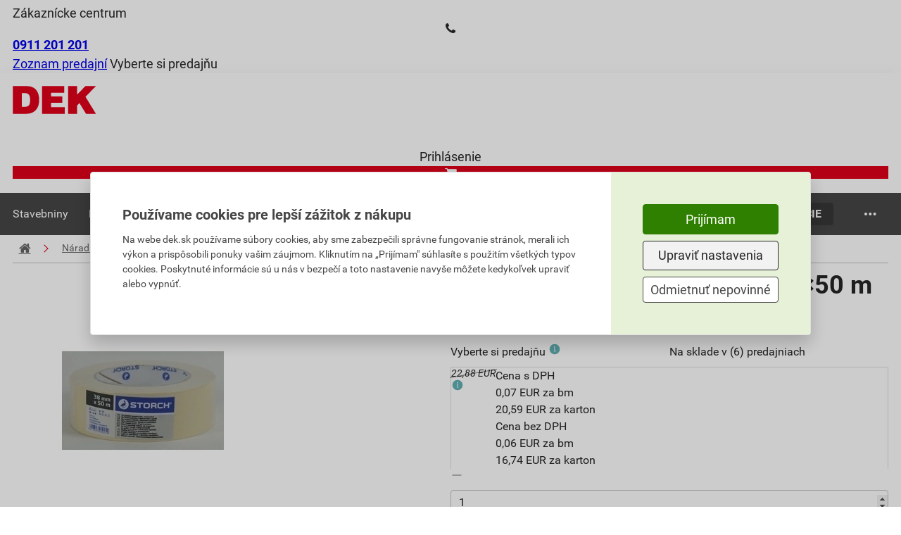

--- FILE ---
content_type: text/html; charset=utf-8
request_url: https://dek.sk/produkty/detail/1620208142-paska-krepova-38mm-50mm-96023976
body_size: 22928
content:
<!DOCTYPE html>
<html xmlns="http://www.w3.org/1999/xhtml" xml:lang="cs" lang="cs">
    <head><script src="/js-production/src/lib.prototypes.min.js?v=1768302097" ></script>
<script src="/js-production/src/lib.hammer.min.js?v=1768302096" ></script>
<script src="/js-production/src/VueCookiesGtm.min.js?v=1768302096" ></script>
<script src="/vue/dist/production/config/index.min.js?v=1762319368" ></script>
<script src="/js-production/src/lib.jquery.min.js?v=1768302096" ></script>
<script src="/js-production/src/lib.dekSkExponea.min.js?v=1768302096" ></script>
<script src="/js-production/src/lib.accordion.min.js?v=1768302096" ></script>
<script src="/react/gallery/index.umd.cjs?v=1767772763" ></script>
<script src="/react/product-slider/index.umd.cjs?v=1764252978" ></script>
<script src="/react/gift-list/index.umd.cjs?v=1759130245" ></script>

        <!--[if IE]>
        <script type="text/javascript">
            if(typeof localStorage.allowIE == 'undefined'){
                window.location.href = '/aktualizaceprohlizece'
            }
        </script>
        <![endif]-->
<meta charset="UTF-8">
<meta name="author" content="Dek a.s.">
<meta name="viewport" content="width=device-width, initial-scale=1">
<meta name="google-site-verification" content="NVJi-wXVIKgWAfSXbFeOG2CyYADHBK3KJ6aIIn-ubA8">
<meta name="facebook-domain-verification" content="b0hxidmi2xfia7e9w1y653l7u7t1zf">
<meta name="description" content="Papierová páska šírky 38 mm a dĺžky 50 m.">
<meta name="og:image" content="https://cdn1.idek.cz/dek_sk/img/product-eshop/2111339579.jpg">
<meta name="og:type" content="product">
<meta name="og:title" content="Papierová páska PROFI 38 mm×50 m">
<meta name="og:description" content="Papierová páska šírky 38 mm a dĺžky 50 m.">
<meta name="og:url" content="https://dek.sk/produkty/detail/1620208142-paska-krepova-38mm-50mm-96023976">
<meta name="og:site_name" content="Stavebniny DEK s.r.o.">
<link rel="canonical" href="https://dek.sk/produkty/detail/1620208142-paska-krepova-38mm-50mm-96023976">
<title>Papierová páska PROFI 38 mm×50 m</title>
        <link rel="icon" href="/favicon_dek_sk.ico" />
        <link rel="stylesheet" type="text/css" href="/fonts/fontello/css/fontello.css?v=1686665931"  /> 
        <link rel="preconnect" href="https://cdn1.idek.cz">
        <link rel="stylesheet" href="/css-production/index.css?v=1768302101"/>
        <link rel="stylesheet" type="text/css" href="/fonts/font.css" media="screen" />


            <script src='/js-development/src/lib.nprogress.js'></script>
            <script>window.config = new Config("https://eshop.idek.cz", "sk", "+421", "", "dek_sk", null, window.location.origin, "https://cdn1.idek.cz");</script>
            <script type="text/javascript" src="https://secure.smartform.cz/api/v1/smartform.js" async></script>
            <script>
                var smartform = smartform || {}; 
                smartform.beforeInit = function () {
                    smartform.setClientId('ifPi2P0Q2b');
                };
                smartform.afterInit = function () {
                    //Musí být. Z nějakého důvodu má afterInit Silent Exception
                    try {
                        if (typeof initInvoiceSmartForm === "function") { 
                            initInvoiceSmartForm(smartform);
                        }
                        if (typeof initDeliverySmartForm === "function") { 
                            initDeliverySmartForm(smartform);
                        };
                    } catch(error) {
                        console.error(error);
                    }
                };
            </script>
            <script>
                function submitForm(form) {
                    if ($.nette.isInitialized() && form.classList.contains('ajax')) {
                        $(form).trigger('submit');
                    } else {
                        form.submit();
                    }
                }
            </script>
            

<meta name=keywords content="páska, 96023976, 96023976">

    <!-- Google Tag Manager -->
    <noscript><iframe src="//www.googletagmanager.com/ns.html?id=GTM-5C83L7F" height="0" width="0" style="display:none;visibility:hidden"></iframe></noscript>
    <script>
        (function (w, d, s, l, i) {
            w[l] = w[l] || [];
            w[l].push({'gtm.start':
                        new Date().getTime(), event: 'gtm.js'});
            var f = d.getElementsByTagName(s)[0],
                    j = d.createElement(s), dl = l != 'dataLayer' ? '&l=' + l : '';
            j.async = true;
            j.src = '//www.googletagmanager.com/gtm.js?id=' + i + dl;
            f.parentNode.insertBefore(j, f);
        })(window, document, 'script', 'dataLayer', "GTM-5C83L7F");
    </script>
    <!-- End Google Tag Manager -->  
    </head>
    <body shopid="dek_sk" data-js-loggedin="false">


        <div id="wrap">



            <div id="main">
<div class="com-header top">
    <div class="container">
        <div class="content">
            <div>
                    <div class="customer-centrum">
                        <span>Zákaznícke centrum</span>
                        <div>
                            <i class="icon-phone"></i>
                            <a href="tel:+421911201201"><b>0911 201 201</b></a>
                        </div>
                    </div>
                <div class="store-links">
                    <span class="store-list">
                        <a href="/kontakty">Zoznam predajní</a>
                    </span>
                    <span class="separator"></span>
                    <span>
                            <span class="choose-store" data-dek-group="header" data-dek-control="com-pobocka" data-dek-tasks="open-tab" data-selenium="open-store-list">Vyberte si predajňu</span>
                    </span>
                </div>
            </div>
            <div>
            </div>
        </div>
    </div>
<div class="com-pobocka hide-height animation-height" data-dek-set-height data-dek-group="header" data-dek-tab="com-pobocka">
	<div class="container">
		<div class="com-pobocka__inner">
			<div class="com-pobocka__content dek_sk-pobocka__content">
				<div class="com-pobocka__text">
					<i class="icon-info-circled"></i>
					<div>Výber predajne môže ovplyvniť skladové zásoby vybraného tovaru, jeho cenu, prípadne aj cenu dopravy.</div>
				</div>
				<div class="com-pobocka__stores">
							<a class="com-pobocka__store dek-button-ghost-blue" rel="nofollow" role="button" href="/pobocka-banska-bystrica/produkty/detail/1620208142" data-id="P300" data-id-land="SK032" data-js-com-pobocka="store">Banská Bystrica</a>
							<a class="com-pobocka__store dek-button-ghost-blue" rel="nofollow" role="button" href="/pobocka-bratislava/produkty/detail/1620208142" data-id="P100" data-id-land="SK010" data-js-com-pobocka="store">Bratislava</a>
							<a class="com-pobocka__store dek-button-ghost-blue" rel="nofollow" role="button" href="/pobocka-dunajska-streda/produkty/detail/1620208142" data-id="P620" data-id-land="SK021" data-js-com-pobocka="store">Dunajská Streda</a>
							<a class="com-pobocka__store dek-button-ghost-blue" rel="nofollow" role="button" href="/pobocka-kosice/produkty/detail/1620208142" data-id="P400" data-id-land="SK042" data-js-com-pobocka="store">Košice</a>
							<a class="com-pobocka__store dek-button-ghost-blue" rel="nofollow" role="button" href="/pobocka-liptovsky-mikulas/produkty/detail/1620208142" data-id="P510" data-id-land="SK031" data-js-com-pobocka="store">Liptovský Mikuláš</a>
							<a class="com-pobocka__store dek-button-ghost-blue" rel="nofollow" role="button" href="/pobocka-lucenec/produkty/detail/1620208142" data-id="P310" data-id-land="SK032" data-js-com-pobocka="store">Lučenec</a>
							<a class="com-pobocka__store dek-button-ghost-blue" rel="nofollow" role="button" href="/pobocka-martin/produkty/detail/1620208142" data-id="P210" data-id-land="SK031" data-js-com-pobocka="store">Martin</a>
							<a class="com-pobocka__store dek-button-ghost-blue" rel="nofollow" role="button" href="/pobocka-michalovce/produkty/detail/1620208142" data-id="P410" data-id-land="SK042" data-js-com-pobocka="store">Michalovce</a>
							<a class="com-pobocka__store dek-button-ghost-blue" rel="nofollow" role="button" href="/pobocka-nitra/produkty/detail/1620208142" data-id="P800" data-id-land="SK023" data-js-com-pobocka="store">Nitra</a>
							<a class="com-pobocka__store dek-button-ghost-blue" rel="nofollow" role="button" href="/pobocka-nove-zamky/produkty/detail/1620208142" data-id="P850" data-id-land="SK023" data-js-com-pobocka="store">Nové Zámky</a>
							<a class="com-pobocka__store dek-button-ghost-blue" rel="nofollow" role="button" href="/pobocka-poprad/produkty/detail/1620208142" data-id="P500" data-id-land="SK041" data-js-com-pobocka="store">Poprad</a>
							<a class="com-pobocka__store dek-button-ghost-blue" rel="nofollow" role="button" href="/pobocka-presov/produkty/detail/1620208142" data-id="P550" data-id-land="SK041" data-js-com-pobocka="store">Prešov</a>
							<a class="com-pobocka__store dek-button-ghost-blue" rel="nofollow" role="button" href="/pobocka-prievidza/produkty/detail/1620208142" data-id="P710" data-id-land="SK022" data-js-com-pobocka="store">Prievidza</a>
							<a class="com-pobocka__store dek-button-ghost-blue" rel="nofollow" role="button" href="/pobocka-senec/produkty/detail/1620208142" data-id="P150" data-id-land="SK010" data-js-com-pobocka="store">Senec</a>
							<a class="com-pobocka__store dek-button-ghost-blue" rel="nofollow" role="button" href="/pobocka-spisska-nova-ves/produkty/detail/1620208142" data-id="P420" data-id-land="SK042" data-js-com-pobocka="store">Spišská Nová Ves</a>
							<a class="com-pobocka__store dek-button-ghost-blue" rel="nofollow" role="button" href="/pobocka-stupava/produkty/detail/1620208142" data-id="P110" data-id-land="SK010" data-js-com-pobocka="store">Stupava</a>
							<a class="com-pobocka__store dek-button-ghost-blue" rel="nofollow" role="button" href="/pobocka-trencin/produkty/detail/1620208142" data-id="P700" data-id-land="SK022" data-js-com-pobocka="store">Trenčín</a>
							<a class="com-pobocka__store dek-button-ghost-blue" rel="nofollow" role="button" href="/pobocka-trnava/produkty/detail/1620208142" data-id="P600" data-id-land="SK021" data-js-com-pobocka="store">Trnava</a>
							<a class="com-pobocka__store dek-button-ghost-blue" rel="nofollow" role="button" href="/pobocka-zilina/produkty/detail/1620208142" data-id="P200" data-id-land="SK031" data-js-com-pobocka="store">Žilina</a>
				</div>
			</div>
		</div>
	</div>
</div>
<script>
document.querySelectorAll('[data-js-com-pobocka="store"]').forEach(el => {
    el.addEventListener('click', function (e) {
        e.preventDefault();
        window.location.href = el.href + window.location.search
    });
});
</script>
</div>

<div class="com-header bottom no-sticky" data-com-banners-aside="search">
    <div class="container">
        <div class="content">
            <a href="/" class="dek-logo">
                <img class="dek-logo__img" src="https://cdn1.idek.cz/file/dek-logo-3d5e3743.svg" alt="DEK" width="120" height="40" />
            </a>
<div id="r-a-search-bar"></div>
            <div class="icons">
<div class="dek-user" id="snippet-header-dekUser-">

        <div class="dek-user__log-out" data-dek-group="header" data-dek-control="dek-user-login" data-dek-tasks="open-tab">
            <i class="icon-user-circle"></i>
            <span>Prihlásenie</span>
        </div>
</div>
<a href="/kosik/krok1" class="com-cart" data-selenium="go-to-checkout" id="snippet-header-cart-cart" onclick="Spinner.show(&quot;Načítavame váš košík.&quot;, false);">
    <div>
        <div class="com-cart__icon">
            <i class="icon-basket"></i>
        </div>
    </div>
</a>
<a class="com-cart-reward  hide" href="/kosik-odmeny/krok1" id="snippet-header-dekKosikBonus-">
    <div class="hide">
        <div class="com-cart-reward__icon">
            <i class="icon-gift"></i>
            <span class="com-cart-reward__count">0</span>
        </div>
    </div>
</a>
<div class="com-hamburger-menu" data-target="com-hamburger-menu">
    <div class="com-hamburger-menu__icon">
        <div class="com-hamburger-menu__icon__bar1"></div>
        <div class="com-hamburger-menu__icon__bar2"></div>
        <div class="com-hamburger-menu__icon__bar3"></div>
    </div>
    <span>menu</span>
</div>
<script>
    (() => {
        const hamburger = document.querySelector('[data-target="com-hamburger-menu"]');
        document.addEventListener('vue-megamenu-setup', (e) => {
            hamburger.onclick = function () {
                if (this.hasClass('active')){
                    e.detail.close();
                    this.removeClass('active');
                } else{
                    e.detail.openCategory({ id: 0, type: 'menu-eshop' })
                    this.addClass('active');
                }
            };
        });
    })();
</script>            </div>
        </div>
    </div>
<div id="snippet-header-dekUserLogin-">
            <div class="dek-user-login animation-height container small hide-height" data-dek-set-height data-dek-group="header" data-dek-tab="dek-user-login">
        <form action="/produkty/detail/1620208142" method="post" role="form" class="dek-user-login__form" id="frm-header-dekUserLogin-form">

            <label for="frmheader-dekUserLogin-form-email" class="required">E-mail</label><input type="email" name="email" role="textbox" id="frmheader-dekUserLogin-form-email" required data-nette-rules='[{"op":":filled","msg":"Je nutné vyplniť Váš email"},{"op":":email","msg":"E-mail nemá správny formát"}]' class="text">

            <label for="frmheader-dekUserLogin-form-password" class="required">Heslo</label><input type="password" name="password" role="textbox" id="frmheader-dekUserLogin-form-password" required data-nette-rules='[{"op":":filled","msg":"Je nutné vyplniť heslo"}]' class="text">

            <label for="frmheader-dekUserLogin-form-remember" class="dek-checkbox"><input type="checkbox" name="remember" role="checkbox" id="frmheader-dekUserLogin-form-remember"><span class="dek-checkbox__check"></span><span class="dek-checkbox__label">Neodhlasovať</span></label>

            <div class="dek-user-login__buttons">
                <a href="/prihlasenie/zabudnute-heslo" class="dek-user-login__link" data-selenium="plink-login">Nepamätáte si heslo?</a>
                <input type="submit" name="send" role="button" class="dek-button-green" data-selenium="but-login" value="Prihlásiť">
            </div>

            <div class="dek-user-login__sing-in">
                <div>Ešte nemáte účet?</div>
                <a href="/registracia/" class="dek-user-login__link" rel="nofollow" data-selenium="plink-registration">Zaregistrujte sa</a>
            </div>
        <input type="hidden" name="_do" value="header-dekUserLogin-form-submit"></form>


        </div>

</div>
<div class="com-user-menu hide-height animation-height" data-dek-set-height data-dek-group="header" data-dek-tab="com-user-menu" data-dek-desktop-close>
    <div class="container">
    </div>
</div>
</div>
<div id="vue-megamenu">
    <!--fallback menu-->
    <div class="vue-megamenu vue-megamenu-fallback">
        <div class="vue-megamenu-navbar">
                <div class="vue-megamenu__section">
                    <a href="/sekce/1-stavebniny" class="vue-megamenu__section__link">
                        <span>Stavebniny</span>
                    </a>
                 </div>
                <div class="vue-megamenu__section">
                    <a href="/sekce/2-naradie" class="vue-megamenu__section__link">
                        <span>Náradie</span>
                    </a>
                 </div>
                <div class="vue-megamenu__section">
                    <a href="/sekce/4-zahradna-vystavba" class="vue-megamenu__section__link">
                        <span>Záhradná výstavba</span>
                    </a>
                 </div>
                <div class="vue-megamenu__section">
                    <a href="/sekce/3-elektromaterial" class="vue-megamenu__section__link">
                        <span>Elektromateriál</span>
                    </a>
                 </div>
                <div class="vue-megamenu__section">
                    <a href="/sekce/5-natery" class="vue-megamenu__section__link">
                        <span>Nátery</span>
                    </a>
                 </div>
                <div class="vue-megamenu__section">
                    <a href="/produkty/vypis/904-vypredaj" class="vue-megamenu__section__link">
                        <span>Výpredaj</span>
                    </a>
                 </div>
                <div class="vue-megamenu__section">
                    <a href="/sekce/6-pozicovnna" class="vue-megamenu__section__link">
                        <span>Požičovňa</span>
                    </a>
                 </div>
        </div>
    </div>
</div>
<style>
@media screen and (max-width: 980px)
{
    .vue-megamenu-fallback {
        display:none;
    }
 }
</style>
<script>
    function mountVueMegamenu() {
        VueMegamenu.mount({ 
            sections: JSON.parse("[{\"id\":268,\"name\":\"Stavebniny\",\"title\":\"stavebniny\",\"image\":\"https:\\/\\/cdn1.idek.cz\\/dek_sk\\/img\\/category\\/1800084385.jpg\",\"url\":\"\\/sekce\\/1-stavebniny\",\"type\":\"ESHOP\",\"category\":[{\"id\":291,\"name\":\"Hrub\\u00e1 stavba\",\"title\":\"hruba-stavba\",\"image\":\"https:\\/\\/cdn1.idek.cz\\/dek_sk\\/img\\/category\\/558068480.jpg\",\"url\":\"\\/produkty\\/vypis\\/291-hruba-stavba\",\"type\":\"ESHOP\",\"category\":[{\"id\":269,\"name\":\"Murovacie prvky\",\"title\":\"murovacie-prvky\",\"image\":\"https:\\/\\/cdn1.idek.cz\\/dek_sk\\/img\\/category\\/-274922970.jpg\",\"url\":\"\\/produkty\\/vypis\\/269-murovacie-prvky\",\"type\":\"ESHOP\"},{\"id\":292,\"name\":\"V\\u00fdstu\\u017ee a di\\u0161tan\\u010dn\\u00e9 prvky\",\"title\":\"vystuze-a-distancne-prvky\",\"image\":\"https:\\/\\/cdn1.idek.cz\\/dek_sk\\/img\\/category\\/242280116.jpg\",\"url\":\"\\/produkty\\/vypis\\/292-vystuze-a-distancne-prvky\",\"type\":\"ESHOP\"},{\"id\":7666,\"name\":\"V\\u00fdstu\\u017en\\u00e9 vl\\u00e1kna do bet\\u00f3nu\",\"title\":\"vystuzne-vlakna-do-betonu\",\"image\":\"https:\\/\\/cdn1.idek.cz\\/dek_sk\\/img\\/category\\/54008665.jpg\",\"url\":\"\\/produkty\\/vypis\\/7666-vystuzne-vlakna-do-betonu\",\"type\":\"ESHOP\"},{\"id\":937,\"name\":\"Debniace dosky a spony\",\"title\":\"debniace-dosky-a-spony\",\"image\":\"https:\\/\\/cdn1.idek.cz\\/dek_sk\\/img\\/category\\/1878991616.jpg\",\"url\":\"\\/produkty\\/vypis\\/937-debniace-dosky-a-spony\",\"type\":\"ESHOP\"},{\"id\":7734,\"name\":\"Kom\\u00ednov\\u00e9 zostavy\",\"title\":\"kominove-zostavy\",\"image\":\"https:\\/\\/cdn1.idek.cz\\/dek_sk\\/img\\/category\\/-1642915607.jpg\",\"url\":\"\\/produkty\\/vypis\\/7734-kominove-zostavy\",\"type\":\"ESHOP\"},{\"id\":7688,\"name\":\"Pr\\u00edslu\\u0161enstvo\",\"title\":\"prislusenstvo\",\"image\":\"https:\\/\\/cdn1.idek.cz\\/dek_sk\\/img\\/category\\/-1112341882.jpg\",\"url\":\"\\/produkty\\/vypis\\/7688-prislusenstvo\",\"type\":\"ESHOP\"},{\"id\":5209,\"name\":\"Stropn\\u00e9 syst\\u00e9my\",\"title\":\"stropne-systemy\",\"image\":\"https:\\/\\/cdn1.idek.cz\\/dek_sk\\/img\\/category\\/1065923047.jpg\",\"url\":\"\\/produkty\\/vypis\\/5209-stropne-systemy\",\"type\":\"ESHOP\"}]},{\"id\":270,\"name\":\"Ploch\\u00e9 strechy\",\"title\":\"ploche-strechy\",\"image\":\"https:\\/\\/cdn1.idek.cz\\/dek_sk\\/img\\/category\\/551240651.jpg\",\"url\":\"\\/produkty\\/vypis\\/270-ploche-strechy\",\"type\":\"ESHOP\",\"category\":[{\"id\":344,\"name\":\"Hydroizol\\u00e1cie\",\"title\":\"hydroizolacie\",\"image\":\"https:\\/\\/cdn1.idek.cz\\/dek_sk\\/img\\/category\\/-1815808510.jpg\",\"url\":\"\\/produkty\\/vypis\\/344-hydroizolacie\",\"type\":\"ESHOP\"},{\"id\":544,\"name\":\"Separa\\u010dn\\u00e9 text\\u00edlie\",\"title\":\"separacne-textilie\",\"image\":\"https:\\/\\/cdn1.idek.cz\\/dek_sk\\/img\\/category\\/1261488910.jpg\",\"url\":\"\\/produkty\\/vypis\\/544-separacne-textilie\",\"type\":\"ESHOP\"},{\"id\":785,\"name\":\"Paroz\\u00e1brany\",\"title\":\"parozabrany\",\"image\":\"https:\\/\\/cdn1.idek.cz\\/dek_sk\\/img\\/category\\/284013833.jpg\",\"url\":\"\\/produkty\\/vypis\\/785-parozabrany\",\"type\":\"ESHOP\"},{\"id\":717,\"name\":\"Tepeln\\u00e9 izol\\u00e1cie\",\"title\":\"tepelne-izolacie\",\"image\":\"https:\\/\\/cdn1.idek.cz\\/dek_sk\\/img\\/category\\/1146955408.jpg\",\"url\":\"\\/produkty\\/vypis\\/717-tepelne-izolacie\",\"type\":\"ESHOP\"},{\"id\":709,\"name\":\"Prestupy\",\"title\":\"prestupy\",\"image\":\"https:\\/\\/cdn1.idek.cz\\/dek_sk\\/img\\/category\\/1190405812.jpg\",\"url\":\"\\/produkty\\/vypis\\/709-prestupy\",\"type\":\"ESHOP\"},{\"id\":597,\"name\":\"Odvodnenie\",\"title\":\"odvodnenie\",\"image\":\"https:\\/\\/cdn1.idek.cz\\/dek_sk\\/img\\/category\\/-2016869599.jpg\",\"url\":\"\\/produkty\\/vypis\\/597-odvodnenie\",\"type\":\"ESHOP\"},{\"id\":627,\"name\":\"Odvetranie\",\"title\":\"odvetranie\",\"image\":\"https:\\/\\/cdn1.idek.cz\\/dek_sk\\/img\\/category\\/-1608141484.jpg\",\"url\":\"\\/produkty\\/vypis\\/627-odvetranie\",\"type\":\"ESHOP\"},{\"id\":374,\"name\":\"Vegeta\\u010dn\\u00e9 strechy\",\"title\":\"vegetacne-strechy\",\"image\":\"https:\\/\\/cdn1.idek.cz\\/dek_sk\\/img\\/category\\/1012793496.jpg\",\"url\":\"\\/produkty\\/vypis\\/374-vegetacne-strechy\",\"type\":\"ESHOP\"},{\"id\":440,\"name\":\"Kotvenie ploch\\u00fdch striech\",\"title\":\"kotvenie-plochych-striech\",\"image\":\"https:\\/\\/cdn1.idek.cz\\/dek_sk\\/img\\/category\\/309709838.jpg\",\"url\":\"\\/produkty\\/vypis\\/440-kotvenie-plochych-striech\",\"type\":\"ESHOP\"},{\"id\":257,\"name\":\"Balk\\u00f3nov\\u00e9 profily\",\"title\":\"balkonove-profily\",\"image\":\"https:\\/\\/cdn1.idek.cz\\/dek_sk\\/img\\/category\\/1901022666.jpg\",\"url\":\"\\/produkty\\/vypis\\/257-balkonove-profily\",\"type\":\"ESHOP\"}]},{\"id\":293,\"name\":\"\\u0160ikm\\u00e9 strechy\",\"title\":\"sikme-strechy\",\"image\":\"https:\\/\\/cdn1.idek.cz\\/dek_sk\\/img\\/category\\/282098258.jpg\",\"url\":\"\\/produkty\\/vypis\\/293-sikme-strechy\",\"type\":\"ESHOP\",\"category\":[{\"id\":341,\"name\":\"Keramick\\u00e9 krytiny\",\"title\":\"keramicke-krytiny\",\"image\":\"https:\\/\\/cdn1.idek.cz\\/dek_sk\\/img\\/category\\/-1245638571.jpg\",\"url\":\"\\/produkty\\/vypis\\/341-keramicke-krytiny\",\"type\":\"ESHOP\"},{\"id\":371,\"name\":\"Bet\\u00f3nov\\u00e9 krytiny\",\"title\":\"betonove-krytiny\",\"image\":\"https:\\/\\/cdn1.idek.cz\\/dek_sk\\/img\\/category\\/1508350957.jpg\",\"url\":\"\\/produkty\\/vypis\\/371-betonove-krytiny\",\"type\":\"ESHOP\"},{\"id\":437,\"name\":\"Vl\\u00e1knocementov\\u00e9 krytiny\",\"title\":\"vlaknocementove-krytiny\",\"image\":\"https:\\/\\/cdn1.idek.cz\\/dek_sk\\/img\\/category\\/1143112347.jpg\",\"url\":\"\\/produkty\\/vypis\\/437-vlaknocementove-krytiny\",\"type\":\"ESHOP\"},{\"id\":541,\"name\":\"Asfaltov\\u00e9 \\u0161indle\",\"title\":\"asfaltove-sindle\",\"image\":\"https:\\/\\/cdn1.idek.cz\\/dek_sk\\/img\\/category\\/23115978.jpg\",\"url\":\"\\/produkty\\/vypis\\/541-asfaltove-sindle\",\"type\":\"ESHOP\"},{\"id\":3220,\"name\":\"Plechov\\u00e9 krytiny\",\"title\":\"plechove-krytiny\",\"image\":\"https:\\/\\/cdn1.idek.cz\\/dek_sk\\/img\\/category\\/-1300276282.jpg\",\"url\":\"\\/produkty\\/vypis\\/3220-plechove-krytiny\",\"type\":\"ESHOP\"},{\"id\":594,\"name\":\"F\\u00f3lie pre \\u0161ikm\\u00e9 strechy\",\"title\":\"folie-pre-sikme-strechy\",\"image\":\"https:\\/\\/cdn1.idek.cz\\/dek_sk\\/img\\/category\\/-936467797.jpg\",\"url\":\"\\/produkty\\/vypis\\/594-folie-pre-sikme-strechy\",\"type\":\"ESHOP\"},{\"id\":375,\"name\":\"Odkvapov\\u00e9 syst\\u00e9my\",\"title\":\"odkvapove-systemy\",\"image\":\"https:\\/\\/cdn1.idek.cz\\/dek_sk\\/img\\/category\\/1184853173.jpg\",\"url\":\"\\/produkty\\/vypis\\/375-odkvapove-systemy\",\"type\":\"ESHOP\"},{\"id\":3233,\"name\":\"Odkvapov\\u00e9 plechy\",\"title\":\"odkvapove-plechy\",\"image\":\"https:\\/\\/cdn1.idek.cz\\/dek_sk\\/img\\/category\\/547225872.jpg\",\"url\":\"\\/produkty\\/vypis\\/3233-odkvapove-plechy\",\"type\":\"ESHOP\"}]},{\"id\":315,\"name\":\"Zatep\\u013eovacie syst\\u00e9my\",\"title\":\"zateplovacie-systemy\",\"image\":\"https:\\/\\/cdn1.idek.cz\\/dek_sk\\/img\\/category\\/-1240327718.jpg\",\"url\":\"\\/produkty\\/vypis\\/315-zateplovacie-systemy\",\"type\":\"ESHOP\",\"category\":[{\"id\":826,\"name\":\"V\\u00fdstu\\u017en\\u00e9 tkaniny\",\"title\":\"vystuzne-tkaniny\",\"image\":\"https:\\/\\/cdn1.idek.cz\\/dek_sk\\/img\\/category\\/-1263205057.jpg\",\"url\":\"\\/produkty\\/vypis\\/826-vystuzne-tkaniny\",\"type\":\"ESHOP\"},{\"id\":3248,\"name\":\"Lepiace a stierkovacie hmoty\",\"title\":\"lepiace-a-stierkovacie-hmoty\",\"image\":\"https:\\/\\/cdn1.idek.cz\\/dek_sk\\/img\\/category\\/-775025346.jpg\",\"url\":\"\\/produkty\\/vypis\\/3248-lepiace-a-stierkovacie-hmoty\",\"type\":\"ESHOP\"},{\"id\":2920,\"name\":\"Fas\\u00e1dne omietky\",\"title\":\"fasadne-omietky\",\"image\":\"https:\\/\\/cdn1.idek.cz\\/dek_sk\\/img\\/category\\/1128860113.jpg\",\"url\":\"\\/produkty\\/vypis\\/2920-fasadne-omietky\",\"type\":\"ESHOP\"},{\"id\":3080,\"name\":\"Fas\\u00e1dne n\\u00e1tery\",\"title\":\"fasadne-natery\",\"image\":\"https:\\/\\/cdn1.idek.cz\\/dek_sk\\/img\\/category\\/-2075463798.jpg\",\"url\":\"\\/produkty\\/vypis\\/3080-fasadne-natery\",\"type\":\"ESHOP\"},{\"id\":789,\"name\":\"Kotevn\\u00e1 technika\",\"title\":\"kotevna-technika\",\"image\":\"https:\\/\\/cdn1.idek.cz\\/dek_sk\\/img\\/category\\/1575103027.jpg\",\"url\":\"\\/produkty\\/vypis\\/789-kotevna-technika\",\"type\":\"ESHOP\"},{\"id\":370,\"name\":\"Fas\\u00e1dne profily\",\"title\":\"fasadne-profily\",\"image\":\"https:\\/\\/cdn1.idek.cz\\/dek_sk\\/img\\/category\\/-232163673.jpg\",\"url\":\"\\/produkty\\/vypis\\/370-fasadne-profily\",\"type\":\"ESHOP\"},{\"id\":405,\"name\":\"Fas\\u00e1dna izol\\u00e1cia\",\"title\":\"fasadna-izolacia\",\"image\":null,\"url\":\"\\/produkty\\/vypis\\/405-fasadna-izolacia\",\"type\":\"ESHOP\"}]},{\"id\":313,\"name\":\"Hydroizol\\u00e1cie\",\"title\":\"hydroizolacie\",\"image\":\"https:\\/\\/cdn1.idek.cz\\/dek_sk\\/img\\/category\\/-927070591.jpg\",\"url\":\"\\/produkty\\/vypis\\/313-hydroizolacie\",\"type\":\"ESHOP\",\"category\":[{\"id\":271,\"name\":\"Asfaltovan\\u00e9 p\\u00e1sy\",\"title\":\"asfaltovane-pasy\",\"image\":\"https:\\/\\/cdn1.idek.cz\\/dek_sk\\/img\\/category\\/-113053881.jpg\",\"url\":\"\\/produkty\\/vypis\\/271-asfaltovane-pasy\",\"type\":\"ESHOP\"},{\"id\":294,\"name\":\"Hydroizola\\u010dn\\u00e9 f\\u00f3lie\",\"title\":\"hydroizolacne-folie\",\"image\":\"https:\\/\\/cdn1.idek.cz\\/dek_sk\\/img\\/category\\/-1615091142.jpg\",\"url\":\"\\/produkty\\/vypis\\/294-hydroizolacne-folie\",\"type\":\"ESHOP\"},{\"id\":6723,\"name\":\"Geotext\\u00edlie\",\"title\":\"geotextilie\",\"image\":\"https:\\/\\/cdn1.idek.cz\\/dek_sk\\/img\\/category\\/-406667150.jpg\",\"url\":\"\\/produkty\\/vypis\\/6723-geotextilie\",\"type\":\"ESHOP\"},{\"id\":7805,\"name\":\"Nopov\\u00e9 f\\u00f3lie\",\"title\":\"nopove-folie\",\"image\":\"https:\\/\\/cdn1.idek.cz\\/dek_sk\\/img\\/category\\/-669984343.jpg\",\"url\":\"\\/produkty\\/vypis\\/7805-nopove-folie\",\"type\":\"ESHOP\"},{\"id\":3264,\"name\":\"Stierky\",\"title\":\"stierky\",\"image\":null,\"url\":\"\\/produkty\\/vypis\\/3264-stierky\",\"type\":\"ESHOP\"},{\"id\":336,\"name\":\"N\\u00e1tery\",\"title\":\"natery\",\"image\":\"https:\\/\\/cdn1.idek.cz\\/dek_sk\\/img\\/category\\/-560473831.jpg\",\"url\":\"\\/produkty\\/vypis\\/336-natery\",\"type\":\"ESHOP\"},{\"id\":4904,\"name\":\"Impregn\\u00e1cie\",\"title\":\"impregnacie\",\"image\":null,\"url\":\"\\/produkty\\/vypis\\/4904-impregnacie\",\"type\":\"ESHOP\"},{\"id\":4619,\"name\":\"Tesniace p\\u00e1sy a p\\u00e1sky\",\"title\":\"tesniace-pasy-a-pasky\",\"image\":\"https:\\/\\/cdn1.idek.cz\\/dek_sk\\/img\\/category\\/1239976702.jpg\",\"url\":\"\\/produkty\\/vypis\\/4619-tesniace-pasy-a-pasky\",\"type\":\"ESHOP\"},{\"id\":1689,\"name\":\"Prestupy do spodnej stavby\",\"title\":\"prestupy-do-spodnej-stavby\",\"image\":\"https:\\/\\/cdn1.idek.cz\\/dek_sk\\/img\\/category\\/725823521.jpg\",\"url\":\"\\/produkty\\/vypis\\/1689-prestupy-do-spodnej-stavby\",\"type\":\"ESHOP\"}]},{\"id\":588,\"name\":\"Dren\\u00e1\\u017ee a kanaliz\\u00e1cie\",\"title\":\"drenaze-a-kanalizacie\",\"image\":\"https:\\/\\/cdn1.idek.cz\\/dek_sk\\/img\\/category\\/-301624567.jpg\",\"url\":\"\\/produkty\\/vypis\\/588-drenaze-a-kanalizacie\",\"type\":\"ESHOP\",\"category\":[{\"id\":342,\"name\":\"Dren\\u00e1\\u017ene syst\\u00e9my\",\"title\":\"drenazne-systemy\",\"image\":\"https:\\/\\/cdn1.idek.cz\\/dek_sk\\/img\\/category\\/-340910834.jpg\",\"url\":\"\\/produkty\\/vypis\\/342-drenazne-systemy\",\"type\":\"ESHOP\"},{\"id\":372,\"name\":\"Nopov\\u00e9 f\\u00f3lie\",\"title\":\"nopove-folie\",\"image\":\"https:\\/\\/cdn1.idek.cz\\/dek_sk\\/img\\/category\\/-1136067769.jpg\",\"url\":\"\\/produkty\\/vypis\\/372-nopove-folie\",\"type\":\"ESHOP\"},{\"id\":7720,\"name\":\"Podlahov\\u00e9 vpuste\",\"title\":\"podlahove-vpuste\",\"image\":\"https:\\/\\/cdn1.idek.cz\\/dek_sk\\/img\\/category\\/-1142645245.jpg\",\"url\":\"\\/produkty\\/vypis\\/7720-podlahove-vpuste\",\"type\":\"ESHOP\"},{\"id\":7753,\"name\":\"Podlahov\\u00e9 \\u017e\\u013eaby\",\"title\":\"podlahove-zlaby\",\"image\":\"https:\\/\\/cdn1.idek.cz\\/dek_sk\\/img\\/category\\/587773599.jpg\",\"url\":\"\\/produkty\\/vypis\\/7753-podlahove-zlaby\",\"type\":\"ESHOP\"},{\"id\":905,\"name\":\"Odpadov\\u00e9 syst\\u00e9my\",\"title\":\"odpadove-systemy\",\"image\":\"https:\\/\\/cdn1.idek.cz\\/dek_sk\\/img\\/category\\/-2013575784.jpg\",\"url\":\"\\/produkty\\/vypis\\/905-odpadove-systemy\",\"type\":\"ESHOP\"},{\"id\":325,\"name\":\"\\u0160achty\",\"title\":\"sachty\",\"image\":\"https:\\/\\/cdn1.idek.cz\\/dek_sk\\/img\\/category\\/1264634551.jpg\",\"url\":\"\\/produkty\\/vypis\\/325-sachty\",\"type\":\"ESHOP\"},{\"id\":994,\"name\":\"Rozvody vody\",\"title\":\"rozvody-vody\",\"image\":\"https:\\/\\/cdn1.idek.cz\\/dek_sk\\/img\\/category\\/-562494390.jpg\",\"url\":\"\\/produkty\\/vypis\\/994-rozvody-vody\",\"type\":\"ESHOP\"},{\"id\":2396,\"name\":\"Sif\\u00f3ny\",\"title\":\"sifony\",\"image\":\"https:\\/\\/cdn1.idek.cz\\/dek_sk\\/img\\/category\\/1520064953.jpg\",\"url\":\"\\/produkty\\/vypis\\/2396-sifony\",\"type\":\"ESHOP\"}]},{\"id\":333,\"name\":\"Tepeln\\u00e9 izol\\u00e1cie\",\"title\":\"tepelne-izolacie\",\"image\":\"https:\\/\\/cdn1.idek.cz\\/dek_sk\\/img\\/category\\/-2138975595.jpg\",\"url\":\"\\/produkty\\/vypis\\/333-tepelne-izolacie\",\"type\":\"ESHOP\",\"category\":[{\"id\":295,\"name\":\"Miner\\u00e1lna vata\",\"title\":\"mineralna-vata\",\"image\":\"https:\\/\\/cdn1.idek.cz\\/dek_sk\\/img\\/category\\/1694734087.jpg\",\"url\":\"\\/produkty\\/vypis\\/295-mineralna-vata\",\"type\":\"ESHOP\"},{\"id\":337,\"name\":\"Expandovan\\u00fd polystyr\\u00e9n\",\"title\":\"expandovany-polystyren\",\"image\":\"https:\\/\\/cdn1.idek.cz\\/dek_sk\\/img\\/category\\/-1410289797.jpg\",\"url\":\"\\/produkty\\/vypis\\/337-expandovany-polystyren\",\"type\":\"ESHOP\"},{\"id\":367,\"name\":\"Extrudovan\\u00fd polystyr\\u00e9n\",\"title\":\"extrudovany-polystyren\",\"image\":\"https:\\/\\/cdn1.idek.cz\\/dek_sk\\/img\\/category\\/-32680356.jpg\",\"url\":\"\\/produkty\\/vypis\\/367-extrudovany-polystyren\",\"type\":\"ESHOP\"},{\"id\":421,\"name\":\"PIR izol\\u00e1cia\",\"title\":\"pir-izolacia\",\"image\":\"https:\\/\\/cdn1.idek.cz\\/dek_sk\\/img\\/category\\/-1072321304.jpg\",\"url\":\"\\/produkty\\/vypis\\/421-pir-izolacia\",\"type\":\"ESHOP\"},{\"id\":487,\"name\":\"Fenolov\\u00e1 izol\\u00e1cia\",\"title\":\"fenolova-izolacia\",\"image\":\"https:\\/\\/cdn1.idek.cz\\/dek_sk\\/img\\/category\\/-1854590138.jpg\",\"url\":\"\\/produkty\\/vypis\\/487-fenolova-izolacia\",\"type\":\"ESHOP\"},{\"id\":1604,\"name\":\"P\\u00f3robet\\u00f3nov\\u00e1 izol\\u00e1cia\",\"title\":\"porobetonova-izolacia\",\"image\":\"https:\\/\\/cdn1.idek.cz\\/dek_sk\\/img\\/category\\/1082543241.jpg\",\"url\":\"\\/produkty\\/vypis\\/1604-porobetonova-izolacia\",\"type\":\"ESHOP\"},{\"id\":5222,\"name\":\"Penov\\u00e9 sklo\",\"title\":\"penove-sklo\",\"image\":\"https:\\/\\/cdn1.idek.cz\\/dek_sk\\/img\\/category\\/-210986086.jpg\",\"url\":\"\\/produkty\\/vypis\\/5222-penove-sklo\",\"type\":\"ESHOP\"}]},{\"id\":364,\"name\":\"Such\\u00e1 v\\u00fdstavba\",\"title\":\"sucha-vystavba\",\"image\":\"https:\\/\\/cdn1.idek.cz\\/dek_sk\\/img\\/category\\/-1378784958.jpg\",\"url\":\"\\/produkty\\/vypis\\/364-sucha-vystavba\",\"type\":\"ESHOP\",\"category\":[{\"id\":296,\"name\":\"Stavebn\\u00e9 dosky\",\"title\":\"stavebne-dosky\",\"image\":\"https:\\/\\/cdn1.idek.cz\\/dek_sk\\/img\\/category\\/1067420297.jpg\",\"url\":\"\\/produkty\\/vypis\\/296-stavebne-dosky\",\"type\":\"ESHOP\"},{\"id\":338,\"name\":\"Mont\\u00e1\\u017ene profily\",\"title\":\"montazne-profily\",\"image\":\"https:\\/\\/cdn1.idek.cz\\/dek_sk\\/img\\/category\\/-232846191.jpg\",\"url\":\"\\/produkty\\/vypis\\/338-montazne-profily\",\"type\":\"ESHOP\"},{\"id\":368,\"name\":\"Tmely a stierky\",\"title\":\"tmely-a-stierky\",\"image\":\"https:\\/\\/cdn1.idek.cz\\/dek_sk\\/img\\/category\\/-18265356.jpg\",\"url\":\"\\/produkty\\/vypis\\/368-tmely-a-stierky\",\"type\":\"ESHOP\"},{\"id\":422,\"name\":\"Izol\\u00e1cia\",\"title\":\"izolacia\",\"image\":\"https:\\/\\/cdn1.idek.cz\\/dek_sk\\/img\\/category\\/1694734087.jpg\",\"url\":\"\\/produkty\\/vypis\\/422-izolacia\",\"type\":\"ESHOP\"},{\"id\":434,\"name\":\"Pr\\u00edslu\\u0161enstvo\",\"title\":\"prislusenstvo\",\"image\":\"https:\\/\\/cdn1.idek.cz\\/dek_sk\\/img\\/category\\/-415109307.jpg\",\"url\":\"\\/produkty\\/vypis\\/434-prislusenstvo\",\"type\":\"ESHOP\"},{\"id\":7708,\"name\":\"V\\u00fdplne rev\\u00edznych otvorov\",\"title\":\"vyplne-reviznych-otvorov\",\"image\":\"https:\\/\\/cdn1.idek.cz\\/dek_sk\\/img\\/category\\/-206723104.jpg\",\"url\":\"\\/produkty\\/vypis\\/7708-vyplne-reviznych-otvorov\",\"type\":\"ESHOP\"},{\"id\":1934,\"name\":\"Kazetov\\u00e9 podh\\u013eady\",\"title\":\"kazetove-podhlady\",\"image\":\"https:\\/\\/cdn1.idek.cz\\/dek_sk\\/img\\/category\\/-1203374273.jpg\",\"url\":\"\\/produkty\\/vypis\\/1934-kazetove-podhlady\",\"type\":\"ESHOP\"}]},{\"id\":419,\"name\":\"Dreven\\u00e9 prvky\",\"title\":\"drevene-prvky\",\"image\":\"https:\\/\\/cdn1.idek.cz\\/dek_sk\\/img\\/category\\/-1925728098.jpg\",\"url\":\"\\/produkty\\/vypis\\/419-drevene-prvky\",\"type\":\"ESHOP\",\"category\":[{\"id\":369,\"name\":\"Stavebn\\u00e9 dosky\",\"title\":\"stavebne-dosky\",\"image\":\"https:\\/\\/cdn1.idek.cz\\/dek_sk\\/img\\/category\\/-431869320.jpg\",\"url\":\"\\/produkty\\/vypis\\/369-stavebne-dosky\",\"type\":\"ESHOP\"},{\"id\":297,\"name\":\"Kon\\u0161truk\\u010dn\\u00e9 rezivo\",\"title\":\"konstrukcne-rezivo\",\"image\":\"https:\\/\\/cdn1.idek.cz\\/dek_sk\\/img\\/category\\/-1925728098.jpg\",\"url\":\"\\/produkty\\/vypis\\/297-konstrukcne-rezivo\",\"type\":\"ESHOP\"},{\"id\":423,\"name\":\"Spojovac\\u00ed materi\\u00e1l\",\"title\":\"spojovaci-material\",\"image\":\"https:\\/\\/cdn1.idek.cz\\/dek_sk\\/img\\/category\\/2098456213.jpg\",\"url\":\"\\/produkty\\/vypis\\/423-spojovaci-material\",\"type\":\"ESHOP\"},{\"id\":2407,\"name\":\"Palubky obkladov\\u00e9\",\"title\":\"palubky-obkladove\",\"image\":\"https:\\/\\/cdn1.idek.cz\\/dek_sk\\/img\\/category\\/-393331768.jpg\",\"url\":\"\\/produkty\\/vypis\\/2407-palubky-obkladove\",\"type\":\"ESHOP\"}]},{\"id\":535,\"name\":\"Such\\u00e9 zmesi\",\"title\":\"suche-zmesi\",\"image\":\"https:\\/\\/cdn1.idek.cz\\/dek_sk\\/img\\/category\\/-196863985.jpg\",\"url\":\"\\/produkty\\/vypis\\/535-suche-zmesi\",\"type\":\"ESHOP\",\"category\":[{\"id\":2275,\"name\":\"Bet\\u00f3ny a potery\",\"title\":\"betony-a-potery\",\"image\":\"https:\\/\\/cdn1.idek.cz\\/dek_sk\\/img\\/category\\/-485580820.jpg\",\"url\":\"\\/produkty\\/vypis\\/2275-betony-a-potery\",\"type\":\"ESHOP\"},{\"id\":2191,\"name\":\"Cement\",\"title\":\"cement\",\"image\":\"https:\\/\\/cdn1.idek.cz\\/dek_sk\\/img\\/category\\/-1612673681.jpg\",\"url\":\"\\/produkty\\/vypis\\/2191-cement\",\"type\":\"ESHOP\"},{\"id\":827,\"name\":\"V\\u00e1pno\",\"title\":\"vapno\",\"image\":\"https:\\/\\/cdn1.idek.cz\\/dek_sk\\/img\\/category\\/-1948377982.jpg\",\"url\":\"\\/produkty\\/vypis\\/827-vapno\",\"type\":\"ESHOP\"},{\"id\":2239,\"name\":\"Malty\",\"title\":\"malty\",\"image\":\"https:\\/\\/cdn1.idek.cz\\/dek_sk\\/img\\/category\\/1278873586.jpg\",\"url\":\"\\/produkty\\/vypis\\/2239-malty\",\"type\":\"ESHOP\"},{\"id\":2667,\"name\":\"Lepidl\\u00e1\",\"title\":\"lepidla\",\"image\":\"https:\\/\\/cdn1.idek.cz\\/dek_sk\\/img\\/category\\/-384243931.jpg\",\"url\":\"\\/produkty\\/vypis\\/2667-lepidla\",\"type\":\"ESHOP\"},{\"id\":2424,\"name\":\"Omietky, \\u0161tuky a sadry\",\"title\":\"omietky-stuky-a-sadry\",\"image\":\"https:\\/\\/cdn1.idek.cz\\/dek_sk\\/img\\/category\\/2098807669.jpg\",\"url\":\"\\/produkty\\/vypis\\/2424-omietky-stuky-a-sadry\",\"type\":\"ESHOP\"},{\"id\":2699,\"name\":\"Samoniveliza\\u010dn\\u00e9 hmoty a stierky\",\"title\":\"samonivelizacne-hmoty-a-stierky\",\"image\":\"https:\\/\\/cdn1.idek.cz\\/dek_sk\\/img\\/category\\/-2137976771.jpg\",\"url\":\"\\/produkty\\/vypis\\/2699-samonivelizacne-hmoty-a-stierky\",\"type\":\"ESHOP\"},{\"id\":489,\"name\":\"Sana\\u010dn\\u00e9 zmesi\",\"title\":\"sanacne-zmesi\",\"image\":\"https:\\/\\/cdn1.idek.cz\\/dek_sk\\/img\\/category\\/2075731082.jpg\",\"url\":\"\\/produkty\\/vypis\\/489-sanacne-zmesi\",\"type\":\"ESHOP\"},{\"id\":919,\"name\":\"Pr\\u00edslu\\u0161enstvo\",\"title\":\"prislusenstvo\",\"image\":\"https:\\/\\/cdn1.idek.cz\\/dek_sk\\/img\\/category\\/-1916747227.jpg\",\"url\":\"\\/produkty\\/vypis\\/919-prislusenstvo\",\"type\":\"ESHOP\"},{\"id\":5210,\"name\":\"Kamenivo\",\"title\":\"kamenivo\",\"image\":\"https:\\/\\/cdn1.idek.cz\\/dek_sk\\/img\\/category\\/-1384167667.jpg\",\"url\":\"\\/produkty\\/vypis\\/5210-kamenivo\",\"type\":\"ESHOP\"}]},{\"id\":431,\"name\":\"Stavebn\\u00e1 ch\\u00e9mia\",\"title\":\"stavebna-chemia\",\"image\":\"https:\\/\\/cdn1.idek.cz\\/dek_sk\\/img\\/category\\/528226116.jpg\",\"url\":\"\\/produkty\\/vypis\\/431-stavebna-chemia\",\"type\":\"ESHOP\",\"category\":[{\"id\":2477,\"name\":\"Penetr\\u00e1cie a adh\\u00e9zne most\\u00edky\",\"title\":\"penetracie-a-adhezne-mostiky\",\"image\":\"https:\\/\\/cdn1.idek.cz\\/dek_sk\\/img\\/category\\/35436944.jpg\",\"url\":\"\\/produkty\\/vypis\\/2477-penetracie-a-adhezne-mostiky\",\"type\":\"ESHOP\"},{\"id\":596,\"name\":\"Chemick\\u00e9 kotvy\",\"title\":\"chemicke-kotvy\",\"image\":\"https:\\/\\/cdn1.idek.cz\\/dek_sk\\/img\\/category\\/-1002153808.jpg\",\"url\":\"\\/produkty\\/vypis\\/596-chemicke-kotvy\",\"type\":\"ESHOP\"},{\"id\":626,\"name\":\"Lepidl\\u00e1\",\"title\":\"lepidla\",\"image\":\"https:\\/\\/cdn1.idek.cz\\/dek_sk\\/img\\/category\\/1439615303.jpg\",\"url\":\"\\/produkty\\/vypis\\/626-lepidla\",\"type\":\"ESHOP\"},{\"id\":1943,\"name\":\"Mont\\u00e1\\u017ene peny\",\"title\":\"montazne-peny\",\"image\":\"https:\\/\\/cdn1.idek.cz\\/dek_sk\\/img\\/category\\/942414416.jpg\",\"url\":\"\\/produkty\\/vypis\\/1943-montazne-peny\",\"type\":\"ESHOP\"},{\"id\":1961,\"name\":\"Tmely\",\"title\":\"tmely\",\"image\":\"https:\\/\\/cdn1.idek.cz\\/dek_sk\\/img\\/category\\/1604241715.jpg\",\"url\":\"\\/produkty\\/vypis\\/1961-tmely\",\"type\":\"ESHOP\"},{\"id\":2669,\"name\":\"\\u0160k\\u00e1rovacie hmoty\",\"title\":\"skarovacie-hmoty\",\"image\":\"https:\\/\\/cdn1.idek.cz\\/dek_sk\\/img\\/category\\/666022979.jpg\",\"url\":\"\\/produkty\\/vypis\\/2669-skarovacie-hmoty\",\"type\":\"ESHOP\"},{\"id\":1466,\"name\":\"Sanit\\u00e1rne silik\\u00f3ny\",\"title\":\"sanitarne-silikony\",\"image\":\"https:\\/\\/cdn1.idek.cz\\/dek_sk\\/img\\/category\\/-2131032444.jpg\",\"url\":\"\\/produkty\\/vypis\\/1466-sanitarne-silikony\",\"type\":\"ESHOP\"},{\"id\":2685,\"name\":\"Hydroizola\\u010dn\\u00e1 ch\\u00e9mia\",\"title\":\"hydroizolacna-chemia\",\"image\":\"https:\\/\\/cdn1.idek.cz\\/dek_sk\\/img\\/category\\/-1230894857.jpg\",\"url\":\"\\/produkty\\/vypis\\/2685-hydroizolacna-chemia\",\"type\":\"ESHOP\"},{\"id\":13045,\"name\":\"Injekt\\u00e1\\u017ene hmoty\",\"title\":\"injektazne-hmoty\",\"image\":\"https:\\/\\/cdn1.idek.cz\\/dek_sk\\/img\\/category\\/-1022472717.jpg\",\"url\":\"\\/produkty\\/vypis\\/13045-injektazne-hmoty\",\"type\":\"ESHOP\"},{\"id\":3223,\"name\":\"Zo\\u0161\\u00edvanie bet\\u00f3nu\",\"title\":\"zosivanie-betonu\",\"image\":\"https:\\/\\/cdn1.idek.cz\\/dek_sk\\/img\\/category\\/-1492973150.jpg\",\"url\":\"\\/produkty\\/vypis\\/3223-zosivanie-betonu\",\"type\":\"ESHOP\"},{\"id\":2958,\"name\":\"Antigraffiti\",\"title\":\"antigraffiti\",\"image\":\"https:\\/\\/cdn1.idek.cz\\/dek_sk\\/img\\/category\\/1777861909.jpg\",\"url\":\"\\/produkty\\/vypis\\/2958-antigraffiti\",\"type\":\"ESHOP\"},{\"id\":10843,\"name\":\"Bioc\\u00eddy a fungic\\u00eddy\",\"title\":\"biocidy-a-fungicidy\",\"image\":\"https:\\/\\/cdn1.idek.cz\\/dek_sk\\/img\\/category\\/1867741593.jpg\",\"url\":\"\\/produkty\\/vypis\\/10843-biocidy-a-fungicidy\",\"type\":\"ESHOP\"},{\"id\":13928,\"name\":\"\\u010cisti\\u010de, odmas\\u0165ova\\u010de a oddeb\\u0148ovacie oleje\",\"title\":\"cistice-odmastovace-a-oddebnovacie-oleje\",\"image\":\"https:\\/\\/cdn1.idek.cz\\/dek_sk\\/img\\/category\\/-653498642.jpg\",\"url\":\"\\/produkty\\/vypis\\/13928-cistice-odmastovace-a-oddebnovacie-oleje\",\"type\":\"ESHOP\"},{\"id\":2213,\"name\":\"Pr\\u00edsady, pr\\u00edmesi a ur\\u00fdch\\u013eova\\u010de\",\"title\":\"prisady-primesi-a-urychlovace\",\"image\":\"https:\\/\\/cdn1.idek.cz\\/dek_sk\\/img\\/category\\/-1431408754.jpg\",\"url\":\"\\/produkty\\/vypis\\/2213-prisady-primesi-a-urychlovace\",\"type\":\"ESHOP\"}]},{\"id\":582,\"name\":\"Stavebn\\u00e9 v\\u00fdplne\",\"title\":\"stavebne-vyplne\",\"image\":\"https:\\/\\/cdn1.idek.cz\\/dek_sk\\/img\\/category\\/1866049093.jpg\",\"url\":\"\\/produkty\\/vypis\\/582-stavebne-vyplne\",\"type\":\"ESHOP\",\"category\":[{\"id\":2536,\"name\":\"S\\u0165ahovacie schody\",\"title\":\"stahovacie-schody\",\"image\":\"https:\\/\\/cdn1.idek.cz\\/dek_sk\\/img\\/category\\/1199366591.jpg\",\"url\":\"\\/produkty\\/vypis\\/2536-stahovacie-schody\",\"type\":\"ESHOP\"},{\"id\":2527,\"name\":\"Stavebn\\u00e9 puzdr\\u00e1\",\"title\":\"stavebne-puzdra\",\"image\":\"https:\\/\\/cdn1.idek.cz\\/dek_sk\\/img\\/category\\/-771669874.jpg\",\"url\":\"\\/produkty\\/vypis\\/2527-stavebne-puzdra\",\"type\":\"ESHOP\"},{\"id\":2487,\"name\":\"Stre\\u0161n\\u00e9 v\\u00fdplne\",\"title\":\"stresne-vyplne\",\"image\":\"https:\\/\\/cdn1.idek.cz\\/dek_sk\\/img\\/category\\/-160879059.jpg\",\"url\":\"\\/produkty\\/vypis\\/2487-stresne-vyplne\",\"type\":\"ESHOP\"}]},{\"id\":686,\"name\":\"Rekon\\u0161trukcia a san\\u00e1cia\",\"title\":\"rekonstrukcia-a-sanacia\",\"image\":\"https:\\/\\/cdn1.idek.cz\\/dek_sk\\/img\\/category\\/-1014446065.jpg\",\"url\":\"\\/produkty\\/vypis\\/686-rekonstrukcia-a-sanacia\",\"type\":\"ESHOP\",\"category\":[]}]},{\"id\":335,\"name\":\"N\\u00e1radie\",\"title\":\"naradie\",\"image\":\"https:\\/\\/cdn1.idek.cz\\/dek_sk\\/img\\/category\\/-121371877.jpg\",\"url\":\"\\/sekce\\/2-naradie\",\"type\":\"ESHOP\",\"category\":[{\"id\":656,\"name\":\"Profesie\",\"title\":\"profesie\",\"image\":\"https:\\/\\/cdn1.idek.cz\\/dek_sk\\/img\\/category\\/-254809137.jpg\",\"url\":\"\\/produkty\\/vypis\\/656-profesie\",\"type\":\"ESHOP\",\"category\":[{\"id\":11166,\"name\":\"Elektrik\\u00e1r\",\"title\":\"elektrikar\",\"image\":\"https:\\/\\/cdn1.idek.cz\\/dek_sk\\/img\\/category\\/-1419498566.jpg\",\"url\":\"\\/produkty\\/vypis\\/11166-elektrikar\",\"type\":\"ESHOP\"},{\"id\":11239,\"name\":\"Fas\\u00e1dnik\",\"title\":\"fasadnik\",\"image\":\"https:\\/\\/cdn1.idek.cz\\/dek_sk\\/img\\/category\\/-312711837.jpg\",\"url\":\"\\/produkty\\/vypis\\/11239-fasadnik\",\"type\":\"ESHOP\"},{\"id\":11311,\"name\":\"Izolat\\u00e9r\",\"title\":\"izolater\",\"image\":\"https:\\/\\/cdn1.idek.cz\\/dek_sk\\/img\\/category\\/2005573035.jpg\",\"url\":\"\\/produkty\\/vypis\\/11311-izolater\",\"type\":\"ESHOP\"},{\"id\":11419,\"name\":\"Mur\\u00e1r\",\"title\":\"murar\",\"image\":\"https:\\/\\/cdn1.idek.cz\\/dek_sk\\/img\\/category\\/-2122280966.jpg\",\"url\":\"\\/produkty\\/vypis\\/11419-murar\",\"type\":\"ESHOP\"},{\"id\":11442,\"name\":\"Sadrokarton\\u00e1r\",\"title\":\"sadrokartonar\",\"image\":\"https:\\/\\/cdn1.idek.cz\\/dek_sk\\/img\\/category\\/-1568116524.jpg\",\"url\":\"\\/produkty\\/vypis\\/11442-sadrokartonar\",\"type\":\"ESHOP\"},{\"id\":11460,\"name\":\"Tes\\u00e1r, stol\\u00e1r, klampiar\",\"title\":\"tesar-stolar-klampiar\",\"image\":\"https:\\/\\/cdn1.idek.cz\\/dek_sk\\/img\\/category\\/384246163.jpg\",\"url\":\"\\/produkty\\/vypis\\/11460-tesar-stolar-klampiar\",\"type\":\"ESHOP\"}]},{\"id\":5948,\"name\":\"V\\u0155tanie, sekanie, b\\u00faranie\",\"title\":\"vrtanie-sekanie-buranie\",\"image\":\"https:\\/\\/cdn1.idek.cz\\/dek_sk\\/img\\/category\\/1121447692.jpg\",\"url\":\"\\/produkty\\/vypis\\/5948-vrtanie-sekanie-buranie\",\"type\":\"ESHOP\",\"category\":[{\"id\":13097,\"name\":\"Elektrick\\u00e9 a AKU n\\u00e1radie\",\"title\":\"elektricke-a-aku-naradie\",\"image\":\"https:\\/\\/cdn1.idek.cz\\/dek_sk\\/img\\/category\\/-1083489274.jpg\",\"url\":\"\\/produkty\\/vypis\\/13097-elektricke-a-aku-naradie\",\"type\":\"ESHOP\"},{\"id\":3032,\"name\":\"Ru\\u010dn\\u00e9 n\\u00e1radie\",\"title\":\"rucne-naradie\",\"image\":\"https:\\/\\/cdn1.idek.cz\\/dek_sk\\/img\\/category\\/1982147214.jpg\",\"url\":\"\\/produkty\\/vypis\\/3032-rucne-naradie\",\"type\":\"ESHOP\"}]},{\"id\":3068,\"name\":\"Rezanie a delenie\",\"title\":\"rezanie-a-delenie\",\"image\":\"https:\\/\\/cdn1.idek.cz\\/dek_sk\\/img\\/category\\/-1594124405.jpg\",\"url\":\"\\/produkty\\/vypis\\/3068-rezanie-a-delenie\",\"type\":\"ESHOP\",\"category\":[{\"id\":3034,\"name\":\"Elektrick\\u00e9 a AKU n\\u00e1radie\",\"title\":\"elektricke-a-aku-naradie\",\"image\":\"https:\\/\\/cdn1.idek.cz\\/dek_sk\\/img\\/category\\/681698484.jpg\",\"url\":\"\\/produkty\\/vypis\\/3034-elektricke-a-aku-naradie\",\"type\":\"ESHOP\"},{\"id\":13023,\"name\":\"Ru\\u010dn\\u00e9 p\\u00edly\",\"title\":\"rucne-pily\",\"image\":\"https:\\/\\/cdn1.idek.cz\\/dek_sk\\/img\\/category\\/-122106707.jpg\",\"url\":\"\\/produkty\\/vypis\\/13023-rucne-pily\",\"type\":\"ESHOP\"},{\"id\":13018,\"name\":\"\\u0160tikacie klie\\u0161te\",\"title\":\"stikacie-klieste\",\"image\":\"https:\\/\\/cdn1.idek.cz\\/dek_sk\\/img\\/category\\/1137187183.jpg\",\"url\":\"\\/produkty\\/vypis\\/13018-stikacie-klieste\",\"type\":\"ESHOP\"},{\"id\":13021,\"name\":\"No\\u017enice\",\"title\":\"noznice\",\"image\":\"https:\\/\\/cdn1.idek.cz\\/dek_sk\\/img\\/category\\/-937926686.jpg\",\"url\":\"\\/produkty\\/vypis\\/13021-noznice\",\"type\":\"ESHOP\"},{\"id\":13020,\"name\":\"No\\u017ee\",\"title\":\"noze\",\"image\":\"https:\\/\\/cdn1.idek.cz\\/dek_sk\\/img\\/category\\/-136188410.jpg\",\"url\":\"\\/produkty\\/vypis\\/13020-noze\",\"type\":\"ESHOP\"},{\"id\":5170,\"name\":\"Multifunk\\u010dn\\u00e9 n\\u00e1stroje\",\"title\":\"multifunkcne-nastroje\",\"image\":\"https:\\/\\/cdn1.idek.cz\\/dek_sk\\/img\\/category\\/-962004336.jpg\",\"url\":\"\\/produkty\\/vypis\\/5170-multifunkcne-nastroje\",\"type\":\"ESHOP\"}]},{\"id\":746,\"name\":\"Br\\u00fasenie a fr\\u00e9zovanie\",\"title\":\"brusenie-a-frezovanie\",\"image\":\"https:\\/\\/cdn1.idek.cz\\/dek_sk\\/img\\/category\\/637926244.jpg\",\"url\":\"\\/produkty\\/vypis\\/746-brusenie-a-frezovanie\",\"type\":\"ESHOP\",\"category\":[{\"id\":3035,\"name\":\"Elektrick\\u00e9 a AKU br\\u00fasky\",\"title\":\"elektricke-a-aku-brusky\",\"image\":\"https:\\/\\/cdn1.idek.cz\\/dek_sk\\/img\\/category\\/-1641237892.jpg\",\"url\":\"\\/produkty\\/vypis\\/3035-elektricke-a-aku-brusky\",\"type\":\"ESHOP\"},{\"id\":476,\"name\":\"N\\u00e1radie ru\\u010dn\\u00e9\",\"title\":\"naradie-rucne\",\"image\":\"https:\\/\\/cdn1.idek.cz\\/dek_sk\\/img\\/category\\/-1620784841.jpg\",\"url\":\"\\/produkty\\/vypis\\/476-naradie-rucne\",\"type\":\"ESHOP\"},{\"id\":5298,\"name\":\"Hobl\\u00edky\",\"title\":\"hobliky\",\"image\":\"https:\\/\\/cdn1.idek.cz\\/dek_sk\\/img\\/category\\/-1739087902.jpg\",\"url\":\"\\/produkty\\/vypis\\/5298-hobliky\",\"type\":\"ESHOP\"}]},{\"id\":3519,\"name\":\"Sp\\u00e1janie a povo\\u013eovanie\",\"title\":\"spajanie-a-povolovanie\",\"image\":\"https:\\/\\/cdn1.idek.cz\\/dek_sk\\/img\\/category\\/-720198022.jpg\",\"url\":\"\\/produkty\\/vypis\\/3519-spajanie-a-povolovanie\",\"type\":\"ESHOP\",\"category\":[{\"id\":660,\"name\":\"Lan\\u00e1, lank\\u00e1, povrazy\",\"title\":\"lana-lanka-povrazy\",\"image\":\"https:\\/\\/cdn1.idek.cz\\/dek_sk\\/img\\/category\\/1457925830.jpg\",\"url\":\"\\/produkty\\/vypis\\/660-lana-lanka-povrazy\",\"type\":\"ESHOP\"},{\"id\":749,\"name\":\"Sp\\u00e1jkovanie, zv\\u00e1ranie\",\"title\":\"spajkovanie-zvaranie\",\"image\":\"https:\\/\\/cdn1.idek.cz\\/dek_sk\\/img\\/category\\/-1826363349.jpg\",\"url\":\"\\/produkty\\/vypis\\/749-spajkovanie-zvaranie\",\"type\":\"ESHOP\"},{\"id\":1480,\"name\":\"Sponkovacie pi\\u0161tole a kladiv\\u00e1\",\"title\":\"sponkovacie-pistole-a-kladiva\",\"image\":\"https:\\/\\/cdn1.idek.cz\\/dek_sk\\/img\\/category\\/1916755979.jpg\",\"url\":\"\\/produkty\\/vypis\\/1480-sponkovacie-pistole-a-kladiva\",\"type\":\"ESHOP\"},{\"id\":3046,\"name\":\"Klincovacie pi\\u0161tole\",\"title\":\"klincovacie-pistole\",\"image\":\"https:\\/\\/cdn1.idek.cz\\/dek_sk\\/img\\/category\\/-1949290958.jpg\",\"url\":\"\\/produkty\\/vypis\\/3046-klincovacie-pistole\",\"type\":\"ESHOP\"},{\"id\":13092,\"name\":\"Skrutkova\\u010de\",\"title\":\"skrutkovace\",\"image\":\"https:\\/\\/cdn1.idek.cz\\/dek_sk\\/img\\/category\\/2127439425.jpg\",\"url\":\"\\/produkty\\/vypis\\/13092-skrutkovace\",\"type\":\"ESHOP\"},{\"id\":772,\"name\":\"Bity\",\"title\":\"bity\",\"image\":\"https:\\/\\/cdn1.idek.cz\\/dek_sk\\/img\\/category\\/710138415.jpg\",\"url\":\"\\/produkty\\/vypis\\/772-bity\",\"type\":\"ESHOP\"},{\"id\":3311,\"name\":\"K\\u013e\\u00fa\\u010de\",\"title\":\"kluce\",\"image\":null,\"url\":\"\\/produkty\\/vypis\\/3311-kluce\",\"type\":\"ESHOP\"},{\"id\":13129,\"name\":\"Ra\\u010dne\",\"title\":\"racne\",\"image\":\"https:\\/\\/cdn1.idek.cz\\/dek_sk\\/img\\/category\\/-942726791.jpg\",\"url\":\"\\/produkty\\/vypis\\/13129-racne\",\"type\":\"ESHOP\"},{\"id\":4835,\"name\":\"Klie\\u0161te\",\"title\":\"klieste\",\"image\":\"https:\\/\\/cdn1.idek.cz\\/dek_sk\\/img\\/category\\/-908255587.jpg\",\"url\":\"\\/produkty\\/vypis\\/4835-klieste\",\"type\":\"ESHOP\"},{\"id\":13130,\"name\":\"P\\u00e1\\u010didl\\u00e1\",\"title\":\"pacidla\",\"image\":\"https:\\/\\/cdn1.idek.cz\\/dek_sk\\/img\\/category\\/-1221546302.jpg\",\"url\":\"\\/produkty\\/vypis\\/13130-pacidla\",\"type\":\"ESHOP\"},{\"id\":12797,\"name\":\"Sady n\\u00e1radia\",\"title\":\"sady-naradia\",\"image\":\"https:\\/\\/cdn1.idek.cz\\/dek_sk\\/img\\/category\\/-877368776.jpg\",\"url\":\"\\/produkty\\/vypis\\/12797-sady-naradia\",\"type\":\"ESHOP\"},{\"id\":998,\"name\":\"Spojovac\\u00ed materi\\u00e1l\",\"title\":\"spojovaci-material\",\"image\":\"https:\\/\\/cdn1.idek.cz\\/dek_sk\\/img\\/category\\/-1945382335.jpg\",\"url\":\"\\/produkty\\/vypis\\/998-spojovaci-material\",\"type\":\"ESHOP\"}]},{\"id\":3870,\"name\":\"Tmelenie a lepenie\",\"title\":\"tmelenie-a-lepenie\",\"image\":\"https:\\/\\/cdn1.idek.cz\\/dek_sk\\/img\\/category\\/-2017134226.jpg\",\"url\":\"\\/produkty\\/vypis\\/3870-tmelenie-a-lepenie\",\"type\":\"ESHOP\",\"category\":[{\"id\":13099,\"name\":\"Lepidl\\u00e1 a pi\\u0161tole tavn\\u00e9\",\"title\":\"lepidla-a-pistole-tavne\",\"image\":\"https:\\/\\/cdn1.idek.cz\\/dek_sk\\/img\\/category\\/1063326648.jpg\",\"url\":\"\\/produkty\\/vypis\\/13099-lepidla-a-pistole-tavne\",\"type\":\"ESHOP\"},{\"id\":13100,\"name\":\"Pi\\u0161tole aplika\\u010dn\\u00e9\",\"title\":\"pistole-aplikacne\",\"image\":\"https:\\/\\/cdn1.idek.cz\\/dek_sk\\/img\\/category\\/-2017134226.jpg\",\"url\":\"\\/produkty\\/vypis\\/13100-pistole-aplikacne\",\"type\":\"ESHOP\"},{\"id\":5228,\"name\":\"Zmie\\u0161ava\\u010de\",\"title\":\"zmiesavace\",\"image\":\"https:\\/\\/cdn1.idek.cz\\/dek_sk\\/img\\/category\\/253940102.jpg\",\"url\":\"\\/produkty\\/vypis\\/5228-zmiesavace\",\"type\":\"ESHOP\"}]},{\"id\":1575,\"name\":\"Meranie a zna\\u010denie\",\"title\":\"meranie-a-znacenie\",\"image\":\"https:\\/\\/cdn1.idek.cz\\/dek_sk\\/img\\/category\\/-1858800347.jpg\",\"url\":\"\\/produkty\\/vypis\\/1575-meranie-a-znacenie\",\"type\":\"ESHOP\",\"category\":[{\"id\":3037,\"name\":\"Detektory\",\"title\":\"detektory\",\"image\":\"https:\\/\\/cdn1.idek.cz\\/dek_sk\\/img\\/category\\/1209091238.jpg\",\"url\":\"\\/produkty\\/vypis\\/3037-detektory\",\"type\":\"ESHOP\"},{\"id\":478,\"name\":\"Meranie hmotnosti\",\"title\":\"meranie-hmotnosti\",\"image\":\"https:\\/\\/cdn1.idek.cz\\/dek_sk\\/img\\/category\\/1674227168.jpg\",\"url\":\"\\/produkty\\/vypis\\/478-meranie-hmotnosti\",\"type\":\"ESHOP\"},{\"id\":659,\"name\":\"Meranie roviny\",\"title\":\"meranie-roviny\",\"image\":\"https:\\/\\/cdn1.idek.cz\\/dek_sk\\/img\\/category\\/-142108343.jpg\",\"url\":\"\\/produkty\\/vypis\\/659-meranie-roviny\",\"type\":\"ESHOP\"},{\"id\":748,\"name\":\"Meranie vzdialenosti\",\"title\":\"meranie-vzdialenosti\",\"image\":\"https:\\/\\/cdn1.idek.cz\\/dek_sk\\/img\\/category\\/2091983943.jpg\",\"url\":\"\\/produkty\\/vypis\\/748-meranie-vzdialenosti\",\"type\":\"ESHOP\"},{\"id\":1479,\"name\":\"Popisovanie a zna\\u010denie\",\"title\":\"popisovanie-a-znacenie\",\"image\":\"https:\\/\\/cdn1.idek.cz\\/dek_sk\\/img\\/category\\/-1880142137.jpg\",\"url\":\"\\/produkty\\/vypis\\/1479-popisovanie-a-znacenie\",\"type\":\"ESHOP\"},{\"id\":1577,\"name\":\"Uholn\\u00edky\",\"title\":\"uholniky\",\"image\":\"https:\\/\\/cdn1.idek.cz\\/dek_sk\\/img\\/category\\/1240227109.jpg\",\"url\":\"\\/produkty\\/vypis\\/1577-uholniky\",\"type\":\"ESHOP\"}]},{\"id\":7542,\"name\":\"Ma\\u013eovanie a lakovanie\",\"title\":\"malovanie-a-lakovanie\",\"image\":\"https:\\/\\/cdn1.idek.cz\\/dek_sk\\/img\\/category\\/-1774499156.jpg\",\"url\":\"\\/produkty\\/vypis\\/7542-malovanie-a-lakovanie\",\"type\":\"ESHOP\",\"category\":[{\"id\":7758,\"name\":\"\\u0160tetce\",\"title\":\"stetce\",\"image\":\"https:\\/\\/cdn1.idek.cz\\/dek_sk\\/img\\/category\\/-735254640.jpg\",\"url\":\"\\/produkty\\/vypis\\/7758-stetce\",\"type\":\"ESHOP\"},{\"id\":8508,\"name\":\"\\u0160tetky a polo\\u0161tetky\",\"title\":\"stetky-a-polostetky\",\"image\":\"https:\\/\\/cdn1.idek.cz\\/dek_sk\\/img\\/category\\/447794021.jpg\",\"url\":\"\\/produkty\\/vypis\\/8508-stetky-a-polostetky\",\"type\":\"ESHOP\"},{\"id\":8763,\"name\":\"Val\\u010deky\",\"title\":\"valceky\",\"image\":\"https:\\/\\/cdn1.idek.cz\\/dek_sk\\/img\\/category\\/268886386.jpg\",\"url\":\"\\/produkty\\/vypis\\/8763-valceky\",\"type\":\"ESHOP\"},{\"id\":14875,\"name\":\"N\\u00e1doby a mrie\\u017eky na farby\",\"title\":\"nadoby-a-mriezky-na-farby\",\"image\":\"https:\\/\\/cdn1.idek.cz\\/dek_sk\\/img\\/category\\/634272843.jpg\",\"url\":\"\\/produkty\\/vypis\\/14875-nadoby-a-mriezky-na-farby\",\"type\":\"ESHOP\"},{\"id\":9777,\"name\":\"Zariadenia striekacie\",\"title\":\"zariadenia-striekacie\",\"image\":\"https:\\/\\/cdn1.idek.cz\\/dek_sk\\/img\\/category\\/1108939733.jpg\",\"url\":\"\\/produkty\\/vypis\\/9777-zariadenia-striekacie\",\"type\":\"ESHOP\"},{\"id\":10336,\"name\":\"\\u0160pachtle a \\u0161krabky\",\"title\":\"spachtle-a-skrabky\",\"image\":\"https:\\/\\/cdn1.idek.cz\\/dek_sk\\/img\\/category\\/2116288695.jpg\",\"url\":\"\\/produkty\\/vypis\\/10336-spachtle-a-skrabky\",\"type\":\"ESHOP\"},{\"id\":10362,\"name\":\"F\\u00f3lie\",\"title\":\"folie\",\"image\":\"https:\\/\\/cdn1.idek.cz\\/dek_sk\\/img\\/category\\/-1759493624.jpg\",\"url\":\"\\/produkty\\/vypis\\/10362-folie\",\"type\":\"ESHOP\"},{\"id\":10399,\"name\":\"P\\u00e1sky\",\"title\":\"pasky\",\"image\":\"https:\\/\\/cdn1.idek.cz\\/dek_sk\\/img\\/category\\/914627567.jpg\",\"url\":\"\\/produkty\\/vypis\\/10399-pasky\",\"type\":\"ESHOP\"},{\"id\":10407,\"name\":\"R\\u00fana a papiere zakr\\u00fdvacie\",\"title\":\"runa-a-papiere-zakryvacie\",\"image\":\"https:\\/\\/cdn1.idek.cz\\/dek_sk\\/img\\/category\\/-88123403.jpg\",\"url\":\"\\/produkty\\/vypis\\/10407-runa-a-papiere-zakryvacie\",\"type\":\"ESHOP\"}]},{\"id\":3001,\"name\":\"Mie\\u0161anie\",\"title\":\"miesanie\",\"image\":\"https:\\/\\/cdn1.idek.cz\\/dek_sk\\/img\\/category\\/1113889219.jpg\",\"url\":\"\\/produkty\\/vypis\\/3001-miesanie\",\"type\":\"ESHOP\",\"category\":[{\"id\":13030,\"name\":\"Mie\\u0161a\\u010dky\",\"title\":\"miesacky\",\"image\":\"https:\\/\\/cdn1.idek.cz\\/dek_sk\\/img\\/category\\/-735147495.jpg\",\"url\":\"\\/produkty\\/vypis\\/13030-miesacky\",\"type\":\"ESHOP\"},{\"id\":13031,\"name\":\"Mie\\u0161adl\\u00e1\",\"title\":\"miesadla\",\"image\":\"https:\\/\\/cdn1.idek.cz\\/dek_sk\\/img\\/category\\/-1366949747.jpg\",\"url\":\"\\/produkty\\/vypis\\/13031-miesadla\",\"type\":\"ESHOP\"},{\"id\":13032,\"name\":\"Metly na plastick\\u00e9 zmesi\",\"title\":\"metly-na-plasticke-zmesi\",\"image\":\"https:\\/\\/cdn1.idek.cz\\/dek_sk\\/img\\/category\\/209063815.jpg\",\"url\":\"\\/produkty\\/vypis\\/13032-metly-na-plasticke-zmesi\",\"type\":\"ESHOP\"},{\"id\":13033,\"name\":\"Metly na \\u0161k\\u00e1rovacie zmesi\",\"title\":\"metly-na-skarovacie-zmesi\",\"image\":\"https:\\/\\/cdn1.idek.cz\\/dek_sk\\/img\\/category\\/-657517251.jpg\",\"url\":\"\\/produkty\\/vypis\\/13033-metly-na-skarovacie-zmesi\",\"type\":\"ESHOP\"},{\"id\":2300,\"name\":\"Metly na lepiace zmesi\",\"title\":\"metly-na-lepiace-zmesi\",\"image\":\"https:\\/\\/cdn1.idek.cz\\/dek_sk\\/img\\/category\\/405947112.jpg\",\"url\":\"\\/produkty\\/vypis\\/2300-metly-na-lepiace-zmesi\",\"type\":\"ESHOP\"},{\"id\":2445,\"name\":\"Pr\\u00edslu\\u0161enstvo na mie\\u0161anie\",\"title\":\"prislusenstvo-na-miesanie\",\"image\":\"https:\\/\\/cdn1.idek.cz\\/dek_sk\\/img\\/category\\/278060637.jpg\",\"url\":\"\\/produkty\\/vypis\\/2445-prislusenstvo-na-miesanie\",\"type\":\"ESHOP\"}]},{\"id\":1477,\"name\":\"Vybavenie staveniska a dielne\",\"title\":\"vybavenie-staveniska-a-dielne\",\"image\":\"https:\\/\\/cdn1.idek.cz\\/dek_sk\\/img\\/category\\/2106781964.jpg\",\"url\":\"\\/produkty\\/vypis\\/1477-vybavenie-staveniska-a-dielne\",\"type\":\"ESHOP\",\"category\":[{\"id\":3048,\"name\":\"Kompresory\",\"title\":\"kompresory\",\"image\":\"https:\\/\\/cdn1.idek.cz\\/dek_sk\\/img\\/category\\/-270380520.jpg\",\"url\":\"\\/produkty\\/vypis\\/3048-kompresory\",\"type\":\"ESHOP\"},{\"id\":3238,\"name\":\"Elektrocentr\\u00e1ly\",\"title\":\"elektrocentraly\",\"image\":\"https:\\/\\/cdn1.idek.cz\\/dek_sk\\/img\\/category\\/-81147234.jpg\",\"url\":\"\\/produkty\\/vypis\\/3238-elektrocentraly\",\"type\":\"ESHOP\"},{\"id\":3518,\"name\":\"Kladky, navij\\u00e1ky\",\"title\":\"kladky-navijaky\",\"image\":\"https:\\/\\/cdn1.idek.cz\\/dek_sk\\/img\\/category\\/-599674563.jpg\",\"url\":\"\\/produkty\\/vypis\\/3518-kladky-navijaky\",\"type\":\"ESHOP\"},{\"id\":3872,\"name\":\"Le\\u0161enie\",\"title\":\"lesenie\",\"image\":\"https:\\/\\/cdn1.idek.cz\\/dek_sk\\/img\\/category\\/-225705887.jpg\",\"url\":\"\\/produkty\\/vypis\\/3872-lesenie\",\"type\":\"ESHOP\"},{\"id\":4834,\"name\":\"N\\u00e1radie\",\"title\":\"naradie\",\"image\":\"https:\\/\\/cdn1.idek.cz\\/dek_sk\\/img\\/category\\/394618763.jpg\",\"url\":\"\\/produkty\\/vypis\\/4834-naradie\",\"type\":\"ESHOP\"},{\"id\":9711,\"name\":\"Sit\\u00e1, prehadzova\\u010dky\",\"title\":\"sita-prehadzovacky\",\"image\":\"https:\\/\\/cdn1.idek.cz\\/dek_sk\\/img\\/category\\/-1326009146.jpg\",\"url\":\"\\/produkty\\/vypis\\/9711-sita-prehadzovacky\",\"type\":\"ESHOP\"},{\"id\":10825,\"name\":\"Schod\\u00edky, rebr\\u00edky\",\"title\":\"schodiky-rebriky\",\"image\":\"https:\\/\\/cdn1.idek.cz\\/dek_sk\\/img\\/category\\/-156253113.jpg\",\"url\":\"\\/produkty\\/vypis\\/10825-schodiky-rebriky\",\"type\":\"ESHOP\"},{\"id\":12345,\"name\":\"Manipul\\u00e1cia a upevnenie\",\"title\":\"manipulacia-a-upevnenie\",\"image\":\"https:\\/\\/cdn1.idek.cz\\/dek_sk\\/img\\/category\\/300926732.jpg\",\"url\":\"\\/produkty\\/vypis\\/12345-manipulacia-a-upevnenie\",\"type\":\"ESHOP\"},{\"id\":12796,\"name\":\"\\u00dalo\\u017en\\u00e9 syst\\u00e9my\",\"title\":\"ulozne-systemy\",\"image\":\"https:\\/\\/cdn1.idek.cz\\/dek_sk\\/img\\/category\\/-280384696.jpg\",\"url\":\"\\/produkty\\/vypis\\/12796-ulozne-systemy\",\"type\":\"ESHOP\"},{\"id\":13017,\"name\":\"Z\\u00e1mky\",\"title\":\"zamky\",\"image\":\"https:\\/\\/cdn1.idek.cz\\/dek_sk\\/img\\/category\\/1935804110.jpg\",\"url\":\"\\/produkty\\/vypis\\/13017-zamky\",\"type\":\"ESHOP\"},{\"id\":1579,\"name\":\"Zakr\\u00fdvacie plachty a siete\",\"title\":\"zakryvacie-plachty-a-siete\",\"image\":\"https:\\/\\/cdn1.idek.cz\\/dek_sk\\/img\\/category\\/-226260745.jpg\",\"url\":\"\\/produkty\\/vypis\\/1579-zakryvacie-plachty-a-siete\",\"type\":\"ESHOP\"},{\"id\":661,\"name\":\"N\\u00e1doby\",\"title\":\"nadoby\",\"image\":\"https:\\/\\/cdn1.idek.cz\\/dek_sk\\/img\\/category\\/-1900642370.jpg\",\"url\":\"\\/produkty\\/vypis\\/661-nadoby\",\"type\":\"ESHOP\"},{\"id\":799,\"name\":\"Ohrieva\\u010de a odvhl\\u010dova\\u010de\",\"title\":\"ohrievace-a-odvhlcovace\",\"image\":\"https:\\/\\/cdn1.idek.cz\\/dek_sk\\/img\\/category\\/238976059.jpg\",\"url\":\"\\/produkty\\/vypis\\/799-ohrievace-a-odvhlcovace\",\"type\":\"ESHOP\"},{\"id\":3240,\"name\":\"Chladni\\u010dky a klimatiz\\u00e1cie\",\"title\":\"chladnicky-a-klimatizacie\",\"image\":\"https:\\/\\/cdn1.idek.cz\\/dek_sk\\/img\\/category\\/-1373014554.jpg\",\"url\":\"\\/produkty\\/vypis\\/3240-chladnicky-a-klimatizacie\",\"type\":\"ESHOP\"},{\"id\":4890,\"name\":\"Svietidl\\u00e1\",\"title\":\"svietidla\",\"image\":\"https:\\/\\/cdn1.idek.cz\\/dek_sk\\/img\\/category\\/1030829410.jpg\",\"url\":\"\\/produkty\\/vypis\\/4890-svietidla\",\"type\":\"ESHOP\"},{\"id\":3648,\"name\":\"R\\u00e1di\\u00e1\",\"title\":\"radia\",\"image\":\"https:\\/\\/cdn1.idek.cz\\/dek_sk\\/img\\/category\\/-612985711.jpg\",\"url\":\"\\/produkty\\/vypis\\/3648-radia\",\"type\":\"ESHOP\"},{\"id\":3413,\"name\":\"Lisy mazacie\",\"title\":\"lisy-mazacie\",\"image\":\"https:\\/\\/cdn1.idek.cz\\/dek_sk\\/img\\/category\\/2133691284.jpg\",\"url\":\"\\/produkty\\/vypis\\/3413-lisy-mazacie\",\"type\":\"ESHOP\"},{\"id\":5226,\"name\":\"Autodoplnky\",\"title\":\"autodoplnky\",\"image\":\"https:\\/\\/cdn1.idek.cz\\/dek_sk\\/img\\/category\\/1339244039.jpg\",\"url\":\"\\/produkty\\/vypis\\/5226-autodoplnky\",\"type\":\"ESHOP\"}]},{\"id\":10823,\"name\":\"Pracovn\\u00e9 odevy a ochrann\\u00e9 prostriedky\",\"title\":\"pracovne-odevy-a-ochranne-prostriedky\",\"image\":\"https:\\/\\/cdn1.idek.cz\\/dek_sk\\/img\\/category\\/1271546019.jpg\",\"url\":\"\\/produkty\\/vypis\\/10823-pracovne-odevy-a-ochranne-prostriedky\",\"type\":\"ESHOP\",\"category\":[{\"id\":3190,\"name\":\"Pracovn\\u00e9 odevy\",\"title\":\"pracovne-odevy\",\"image\":\"https:\\/\\/cdn1.idek.cz\\/dek_sk\\/img\\/category\\/-975838566.jpg\",\"url\":\"\\/produkty\\/vypis\\/3190-pracovne-odevy\",\"type\":\"ESHOP\"},{\"id\":1373,\"name\":\"Obuv\",\"title\":\"obuv\",\"image\":\"https:\\/\\/cdn1.idek.cz\\/dek_sk\\/img\\/category\\/1998361590.jpg\",\"url\":\"\\/produkty\\/vypis\\/1373-obuv\",\"type\":\"ESHOP\"},{\"id\":13102,\"name\":\"Ochrana hlavy\",\"title\":\"ochrana-hlavy\",\"image\":\"https:\\/\\/cdn1.idek.cz\\/dek_sk\\/img\\/category\\/-176460297.jpg\",\"url\":\"\\/produkty\\/vypis\\/13102-ochrana-hlavy\",\"type\":\"ESHOP\"},{\"id\":13103,\"name\":\"Ochrana kolien\",\"title\":\"ochrana-kolien\",\"image\":\"https:\\/\\/cdn1.idek.cz\\/dek_sk\\/img\\/category\\/-1173543983.jpg\",\"url\":\"\\/produkty\\/vypis\\/13103-ochrana-kolien\",\"type\":\"ESHOP\"},{\"id\":13104,\"name\":\"Rukavice\",\"title\":\"rukavice\",\"image\":\"https:\\/\\/cdn1.idek.cz\\/dek_sk\\/img\\/category\\/-1866613164.jpg\",\"url\":\"\\/produkty\\/vypis\\/13104-rukavice\",\"type\":\"ESHOP\"},{\"id\":13105,\"name\":\"Reflexn\\u00e9 prvky\",\"title\":\"reflexne-prvky\",\"image\":\"https:\\/\\/cdn1.idek.cz\\/dek_sk\\/img\\/category\\/1271546019.jpg\",\"url\":\"\\/produkty\\/vypis\\/13105-reflexne-prvky\",\"type\":\"ESHOP\"},{\"id\":13101,\"name\":\"V\\u00fdstra\\u017en\\u00e9 p\\u00e1sky\",\"title\":\"vystrazne-pasky\",\"image\":\"https:\\/\\/cdn1.idek.cz\\/dek_sk\\/img\\/category\\/-559479649.jpg\",\"url\":\"\\/produkty\\/vypis\\/13101-vystrazne-pasky\",\"type\":\"ESHOP\"},{\"id\":1916,\"name\":\"Pr\\u00e1ca vo v\\u00fd\\u0161kach\",\"title\":\"praca-vo-vyskach\",\"image\":\"https:\\/\\/cdn1.idek.cz\\/dek_sk\\/img\\/category\\/1786500518.jpg\",\"url\":\"\\/produkty\\/vypis\\/1916-praca-vo-vyskach\",\"type\":\"ESHOP\"}]},{\"id\":4824,\"name\":\"Upratovanie a \\u010distenie\",\"title\":\"upratovanie-a-cistenie\",\"image\":\"https:\\/\\/cdn1.idek.cz\\/dek_sk\\/img\\/category\\/1292901260.jpg\",\"url\":\"\\/produkty\\/vypis\\/4824-upratovanie-a-cistenie\",\"type\":\"ESHOP\",\"category\":[{\"id\":13137,\"name\":\"Metly, zmet\\u00e1ky a lopatky\",\"title\":\"metly-zmetaky-a-lopatky\",\"image\":\"https:\\/\\/cdn1.idek.cz\\/dek_sk\\/img\\/category\\/300822903.jpg\",\"url\":\"\\/produkty\\/vypis\\/13137-metly-zmetaky-a-lopatky\",\"type\":\"ESHOP\"},{\"id\":3030,\"name\":\"Vys\\u00e1va\\u010de\",\"title\":\"vysavace\",\"image\":\"https:\\/\\/cdn1.idek.cz\\/dek_sk\\/img\\/category\\/-975439888.jpg\",\"url\":\"\\/produkty\\/vypis\\/3030-vysavace\",\"type\":\"ESHOP\"},{\"id\":13135,\"name\":\"Handry, huby\",\"title\":\"handry-huby\",\"image\":\"https:\\/\\/cdn1.idek.cz\\/dek_sk\\/img\\/category\\/-739866793.jpg\",\"url\":\"\\/produkty\\/vypis\\/13135-handry-huby\",\"type\":\"ESHOP\"},{\"id\":3873,\"name\":\"Vrecia na odpad\",\"title\":\"vrecia-na-odpad\",\"image\":\"https:\\/\\/cdn1.idek.cz\\/dek_sk\\/img\\/category\\/-12718653.jpg\",\"url\":\"\\/produkty\\/vypis\\/3873-vrecia-na-odpad\",\"type\":\"ESHOP\"},{\"id\":13157,\"name\":\"\\u0160krabky\",\"title\":\"skrabky\",\"image\":\"https:\\/\\/cdn1.idek.cz\\/dek_sk\\/img\\/category\\/533151061.jpg\",\"url\":\"\\/produkty\\/vypis\\/13157-skrabky\",\"type\":\"ESHOP\"},{\"id\":3326,\"name\":\"Odh\\u0155\\u0148a\\u010de snehu\",\"title\":\"odhrnace-snehu\",\"image\":null,\"url\":\"\\/produkty\\/vypis\\/3326-odhrnace-snehu\",\"type\":\"ESHOP\"},{\"id\":1279,\"name\":\"Vysokotlakov\\u00e9 \\u010disti\\u010de\",\"title\":\"vysokotlakove-cistice\",\"image\":\"https:\\/\\/cdn1.idek.cz\\/dek_sk\\/img\\/category\\/-1079110679.jpg\",\"url\":\"\\/produkty\\/vypis\\/1279-vysokotlakove-cistice\",\"type\":\"ESHOP\"}]},{\"id\":3275,\"name\":\"Z\\u00e1hradn\\u00e9 n\\u00e1radie\",\"title\":\"zahradne-naradie\",\"image\":\"https:\\/\\/cdn1.idek.cz\\/dek_sk\\/img\\/category\\/-1428037426.jpg\",\"url\":\"\\/produkty\\/vypis\\/3275-zahradne-naradie\",\"type\":\"ESHOP\",\"category\":[{\"id\":3241,\"name\":\"Kosa\\u010dky\",\"title\":\"kosacky\",\"image\":\"https:\\/\\/cdn1.idek.cz\\/dek_sk\\/img\\/category\\/-1665884880.jpg\",\"url\":\"\\/produkty\\/vypis\\/3241-kosacky\",\"type\":\"ESHOP\"},{\"id\":5081,\"name\":\"Zavla\\u017eovanie\",\"title\":\"zavlazovanie\",\"image\":\"https:\\/\\/cdn1.idek.cz\\/dek_sk\\/img\\/category\\/616819494.jpg\",\"url\":\"\\/produkty\\/vypis\\/5081-zavlazovanie\",\"type\":\"ESHOP\"},{\"id\":13065,\"name\":\"Hadice\",\"title\":\"hadice\",\"image\":\"https:\\/\\/cdn1.idek.cz\\/dek_sk\\/img\\/category\\/-369321225.jpg\",\"url\":\"\\/produkty\\/vypis\\/13065-hadice\",\"type\":\"ESHOP\"},{\"id\":13066,\"name\":\"Hrable\",\"title\":\"hrable\",\"image\":\"https:\\/\\/cdn1.idek.cz\\/dek_sk\\/img\\/category\\/-1236011382.jpg\",\"url\":\"\\/produkty\\/vypis\\/13066-hrable\",\"type\":\"ESHOP\"},{\"id\":13073,\"name\":\"R\\u00fdle\",\"title\":\"ryle\",\"image\":\"https:\\/\\/cdn1.idek.cz\\/dek_sk\\/img\\/category\\/1485568862.jpg\",\"url\":\"\\/produkty\\/vypis\\/13073-ryle\",\"type\":\"ESHOP\"},{\"id\":13071,\"name\":\"Motyky\",\"title\":\"motyky\",\"image\":\"https:\\/\\/cdn1.idek.cz\\/dek_sk\\/img\\/category\\/-1091902897.jpg\",\"url\":\"\\/produkty\\/vypis\\/13071-motyky\",\"type\":\"ESHOP\"},{\"id\":13069,\"name\":\"Lopaty\",\"title\":\"lopaty\",\"image\":\"https:\\/\\/cdn1.idek.cz\\/dek_sk\\/img\\/category\\/785991375.jpg\",\"url\":\"\\/produkty\\/vypis\\/13069-lopaty\",\"type\":\"ESHOP\"}]},{\"id\":238,\"name\":\"Hutnenie\",\"title\":\"hutnenie\",\"image\":\"https:\\/\\/cdn1.idek.cz\\/dek_sk\\/img\\/category\\/-2134180152.jpg\",\"url\":\"\\/produkty\\/vypis\\/238-hutnenie\",\"type\":\"ESHOP\",\"category\":[]}]},{\"id\":298,\"name\":\"Z\\u00e1hradn\\u00e1 v\\u00fdstavba\",\"title\":\"zahradna-vystavba\",\"image\":\"https:\\/\\/cdn1.idek.cz\\/dek_sk\\/img\\/category\\/-772100559.jpg\",\"url\":\"\\/sekce\\/4-zahradna-vystavba\",\"type\":\"ESHOP\",\"category\":[{\"id\":343,\"name\":\"Dla\\u017eby\",\"title\":\"dlazby\",\"image\":\"https:\\/\\/cdn1.idek.cz\\/dek_sk\\/img\\/category\\/-1931761775.jpg\",\"url\":\"\\/produkty\\/vypis\\/343-dlazby\",\"type\":\"ESHOP\",\"category\":[{\"id\":1360,\"name\":\"Dla\\u017eba a terasov\\u00e9 platne\",\"title\":\"dlazba-a-terasove-platne\",\"image\":\"https:\\/\\/cdn1.idek.cz\\/dek_sk\\/img\\/category\\/-1931761775.jpg\",\"url\":\"\\/produkty\\/vypis\\/1360-dlazba-a-terasove-platne\",\"type\":\"ESHOP\"},{\"id\":381,\"name\":\"Z\\u00e1sypov\\u00fd materi\\u00e1l\",\"title\":\"zasypovy-material\",\"image\":\"https:\\/\\/cdn1.idek.cz\\/dek_sk\\/img\\/category\\/-1258814423.jpg\",\"url\":\"\\/produkty\\/vypis\\/381-zasypovy-material\",\"type\":\"ESHOP\"},{\"id\":439,\"name\":\"Ter\\u010de pod dla\\u017ebu\",\"title\":\"terce-pod-dlazbu\",\"image\":\"https:\\/\\/cdn1.idek.cz\\/dek_sk\\/img\\/category\\/-1080488251.jpg\",\"url\":\"\\/produkty\\/vypis\\/439-terce-pod-dlazbu\",\"type\":\"ESHOP\"}]},{\"id\":601,\"name\":\"Ploty\",\"title\":\"ploty\",\"image\":\"https:\\/\\/cdn1.idek.cz\\/dek_sk\\/img\\/category\\/-1326823745.jpg\",\"url\":\"\\/produkty\\/vypis\\/601-ploty\",\"type\":\"ESHOP\",\"category\":[{\"id\":848,\"name\":\"Bet\\u00f3nov\\u00e9 ploty\",\"title\":\"betonove-ploty\",\"image\":\"https:\\/\\/cdn1.idek.cz\\/dek_sk\\/img\\/category\\/-284160380.jpg\",\"url\":\"\\/produkty\\/vypis\\/848-betonove-ploty\",\"type\":\"ESHOP\"},{\"id\":3029,\"name\":\"Dr\\u00f4ten\\u00e9 ploty\",\"title\":\"drotene-ploty\",\"image\":\"https:\\/\\/cdn1.idek.cz\\/dek_sk\\/img\\/category\\/1742320439.jpg\",\"url\":\"\\/produkty\\/vypis\\/3029-drotene-ploty\",\"type\":\"ESHOP\"}]},{\"id\":1308,\"name\":\"Obrubn\\u00edky a palis\\u00e1dy\",\"title\":\"obrubniky-a-palisady\",\"image\":\"https:\\/\\/cdn1.idek.cz\\/dek_sk\\/img\\/category\\/194746598.jpg\",\"url\":\"\\/produkty\\/vypis\\/1308-obrubniky-a-palisady\",\"type\":\"ESHOP\",\"category\":[]},{\"id\":1155,\"name\":\"Exteri\\u00e9rov\\u00e9 schody\",\"title\":\"exterierove-schody\",\"image\":\"https:\\/\\/cdn1.idek.cz\\/dek_sk\\/img\\/category\\/-836318722.jpg\",\"url\":\"\\/produkty\\/vypis\\/1155-exterierove-schody\",\"type\":\"ESHOP\",\"category\":[]},{\"id\":1347,\"name\":\"Svahov\\u00e9 oporn\\u00e9 tv\\u00e1rnice\",\"title\":\"svahove-oporne-tvarnice\",\"image\":\"https:\\/\\/cdn1.idek.cz\\/dek_sk\\/img\\/category\\/-1013248899.jpg\",\"url\":\"\\/produkty\\/vypis\\/1347-svahove-oporne-tvarnice\",\"type\":\"ESHOP\",\"category\":[]},{\"id\":507,\"name\":\"Kamienkov\\u00e9  povrchy\",\"title\":\"kamienkove-povrchy\",\"image\":\"https:\\/\\/cdn1.idek.cz\\/dek_sk\\/img\\/category\\/538279175.jpg\",\"url\":\"\\/produkty\\/vypis\\/507-kamienkove-povrchy\",\"type\":\"ESHOP\",\"category\":[{\"id\":684,\"name\":\"Kamienky\",\"title\":\"kamienky\",\"image\":\"https:\\/\\/cdn1.idek.cz\\/dek_sk\\/img\\/category\\/538279175.jpg\",\"url\":\"\\/produkty\\/vypis\\/684-kamienky\",\"type\":\"ESHOP\"},{\"id\":1055,\"name\":\"Doplnkov\\u00e1 ch\\u00e9mia\",\"title\":\"doplnkova-chemia\",\"image\":\"https:\\/\\/cdn1.idek.cz\\/dek_sk\\/img\\/category\\/-1504255525.jpg\",\"url\":\"\\/produkty\\/vypis\\/1055-doplnkova-chemia\",\"type\":\"ESHOP\"},{\"id\":1485,\"name\":\"Pr\\u00edslu\\u0161enstvo\",\"title\":\"prislusenstvo\",\"image\":\"https:\\/\\/cdn1.idek.cz\\/dek_sk\\/img\\/category\\/-159583465.jpg\",\"url\":\"\\/produkty\\/vypis\\/1485-prislusenstvo\",\"type\":\"ESHOP\"}]},{\"id\":816,\"name\":\"Baz\\u00e9ny\",\"title\":\"bazeny\",\"image\":\"https:\\/\\/cdn1.idek.cz\\/dek_sk\\/img\\/category\\/-15797915.jpg\",\"url\":\"\\/produkty\\/vypis\\/816-bazeny\",\"type\":\"ESHOP\",\"category\":[{\"id\":1560,\"name\":\"Baz\\u00e9nov\\u00e9 f\\u00f3lie\",\"title\":\"bazenove-folie\",\"image\":\"https:\\/\\/cdn1.idek.cz\\/dek_sk\\/img\\/category\\/-1682494390.jpg\",\"url\":\"\\/produkty\\/vypis\\/1560-bazenove-folie\",\"type\":\"ESHOP\"},{\"id\":15410,\"name\":\"Pr\\u00edslu\\u0161enstvo\",\"title\":\"prislusenstvo\",\"image\":\"https:\\/\\/cdn1.idek.cz\\/dek_sk\\/img\\/category\\/-1167207604.jpg\",\"url\":\"\\/produkty\\/vypis\\/15410-prislusenstvo\",\"type\":\"ESHOP\"}]},{\"id\":3874,\"name\":\"Tienenie\",\"title\":\"tienenie\",\"image\":\"https:\\/\\/cdn1.idek.cz\\/dek_sk\\/img\\/category\\/2102221879.jpg\",\"url\":\"\\/produkty\\/vypis\\/3874-tienenie\",\"type\":\"ESHOP\",\"category\":[]},{\"id\":1124,\"name\":\"Doplnky do z\\u00e1hrady\",\"title\":\"doplnky-do-zahrady\",\"image\":\"https:\\/\\/cdn1.idek.cz\\/dek_sk\\/img\\/category\\/990901882.jpg\",\"url\":\"\\/produkty\\/vypis\\/1124-doplnky-do-zahrady\",\"type\":\"ESHOP\",\"category\":[]},{\"id\":373,\"name\":\"\\u017d\\u013eaby a odvodnenie\",\"title\":\"zlaby-a-odvodnenie\",\"image\":\"https:\\/\\/cdn1.idek.cz\\/dek_sk\\/img\\/category\\/406518617.jpg\",\"url\":\"\\/produkty\\/vypis\\/373-zlaby-a-odvodnenie\",\"type\":\"ESHOP\",\"category\":[]}]},{\"id\":1184,\"name\":\"Elektromateri\\u00e1l\",\"title\":\"elektromaterial\",\"image\":\"https:\\/\\/cdn1.idek.cz\\/dek_sk\\/img\\/category\\/1059273821.jpg\",\"url\":\"\\/sekce\\/3-elektromaterial\",\"type\":\"ESHOP\",\"category\":[{\"id\":3042,\"name\":\"Osvetlenie\",\"title\":\"osvetlenie\",\"image\":\"https:\\/\\/cdn1.idek.cz\\/dek_sk\\/img\\/category\\/-1468224277.jpg\",\"url\":\"\\/produkty\\/vypis\\/3042-osvetlenie\",\"type\":\"ESHOP\",\"category\":[{\"id\":10847,\"name\":\"Reflektory\",\"title\":\"reflektory\",\"image\":\"https:\\/\\/cdn1.idek.cz\\/dek_sk\\/img\\/category\\/1838682047.jpg\",\"url\":\"\\/produkty\\/vypis\\/10847-reflektory\",\"type\":\"ESHOP\"},{\"id\":6156,\"name\":\"Schodiskov\\u00e9 a orienta\\u010dn\\u00e9\",\"title\":\"schodiskove-a-orientacne\",\"image\":\"https:\\/\\/cdn1.idek.cz\\/dek_sk\\/img\\/category\\/-1215712952.jpg\",\"url\":\"\\/produkty\\/vypis\\/6156-schodiskove-a-orientacne\",\"type\":\"ESHOP\"},{\"id\":2419,\"name\":\"Kancel\\u00e1rske\",\"title\":\"kancelarske\",\"image\":\"https:\\/\\/cdn1.idek.cz\\/dek_sk\\/img\\/category\\/1750275424.jpg\",\"url\":\"\\/produkty\\/vypis\\/2419-kancelarske\",\"type\":\"ESHOP\"}]},{\"id\":1236,\"name\":\"\\u00dalo\\u017en\\u00fd a spojovac\\u00ed materi\\u00e1l\",\"title\":\"ulozny-a-spojovaci-material\",\"image\":\"https:\\/\\/cdn1.idek.cz\\/dek_sk\\/img\\/category\\/1805993552.jpg\",\"url\":\"\\/produkty\\/vypis\\/1236-ulozny-a-spojovaci-material\",\"type\":\"ESHOP\",\"category\":[{\"id\":3038,\"name\":\"Elektroin\\u0161tala\\u010dn\\u00e9 krabice\",\"title\":\"elektroinstalacne-krabice\",\"image\":\"https:\\/\\/cdn1.idek.cz\\/dek_sk\\/img\\/category\\/-1638488831.jpg\",\"url\":\"\\/produkty\\/vypis\\/3038-elektroinstalacne-krabice\",\"type\":\"ESHOP\"},{\"id\":3039,\"name\":\"R\\u00farky a chr\\u00e1ni\\u010dky\",\"title\":\"rurky-a-chranicky\",\"image\":\"https:\\/\\/cdn1.idek.cz\\/dek_sk\\/img\\/category\\/297238196.jpg\",\"url\":\"\\/produkty\\/vypis\\/3039-rurky-a-chranicky\",\"type\":\"ESHOP\"},{\"id\":7676,\"name\":\"Svorky a svorkovnice\",\"title\":\"svorky-a-svorkovnice\",\"image\":\"https:\\/\\/cdn1.idek.cz\\/dek_sk\\/img\\/category\\/441455307.jpg\",\"url\":\"\\/produkty\\/vypis\\/7676-svorky-a-svorkovnice\",\"type\":\"ESHOP\"}]},{\"id\":3050,\"name\":\"Predl\\u017eovacie k\\u00e1ble a vidlice\",\"title\":\"predlzovacie-kable-a-vidlice\",\"image\":\"https:\\/\\/cdn1.idek.cz\\/dek_sk\\/img\\/category\\/-1162145697.jpg\",\"url\":\"\\/produkty\\/vypis\\/3050-predlzovacie-kable-a-vidlice\",\"type\":\"ESHOP\",\"category\":[{\"id\":3051,\"name\":\"Predl\\u017eovacie k\\u00e1ble\",\"title\":\"predlzovacie-kable\",\"image\":\"https:\\/\\/cdn1.idek.cz\\/dek_sk\\/img\\/category\\/-1162145697.jpg\",\"url\":\"\\/produkty\\/vypis\\/3051-predlzovacie-kable\",\"type\":\"ESHOP\"},{\"id\":7660,\"name\":\"Priemyseln\\u00e9 vidlice, spojky a z\\u00e1suvky\",\"title\":\"priemyselne-vidlice-spojky-a-zasuvky\",\"image\":\"https:\\/\\/cdn1.idek.cz\\/dek_sk\\/img\\/category\\/-1912333397.jpg\",\"url\":\"\\/produkty\\/vypis\\/7660-priemyselne-vidlice-spojky-a-zasuvky\",\"type\":\"ESHOP\"}]},{\"id\":7665,\"name\":\"Bat\\u00e9rie a nab\\u00edja\\u010dky\",\"title\":\"baterie-a-nabijacky\",\"image\":\"https:\\/\\/cdn1.idek.cz\\/dek_sk\\/img\\/category\\/-151600100.jpg\",\"url\":\"\\/produkty\\/vypis\\/7665-baterie-a-nabijacky\",\"type\":\"ESHOP\",\"category\":[]},{\"id\":7667,\"name\":\"\\u017diarovky a \\u017eiarivky\",\"title\":\"ziarovky-a-ziarivky\",\"image\":\"https:\\/\\/cdn1.idek.cz\\/dek_sk\\/img\\/category\\/-1250922092.jpg\",\"url\":\"\\/produkty\\/vypis\\/7667-ziarovky-a-ziarivky\",\"type\":\"ESHOP\",\"category\":[]},{\"id\":7668,\"name\":\"K\\u00e1ble a vodi\\u010de\",\"title\":\"kable-a-vodice\",\"image\":\"https:\\/\\/cdn1.idek.cz\\/dek_sk\\/img\\/category\\/-214745381.jpg\",\"url\":\"\\/produkty\\/vypis\\/7668-kable-a-vodice\",\"type\":\"ESHOP\",\"category\":[{\"id\":8443,\"name\":\"Silov\\u00e9\",\"title\":\"silove\",\"image\":\"https:\\/\\/cdn1.idek.cz\\/dek_sk\\/img\\/category\\/-33321528.jpg\",\"url\":\"\\/produkty\\/vypis\\/8443-silove\",\"type\":\"ESHOP\"},{\"id\":10697,\"name\":\"Vodi\\u010de\",\"title\":\"vodice\",\"image\":\"https:\\/\\/cdn1.idek.cz\\/dek_sk\\/img\\/category\\/-33321528.jpg\",\"url\":\"\\/produkty\\/vypis\\/10697-vodice\",\"type\":\"ESHOP\"}]},{\"id\":7671,\"name\":\"Bleskozvody a uzemnenie\",\"title\":\"bleskozvody-a-uzemnenie\",\"image\":\"https:\\/\\/cdn1.idek.cz\\/dek_sk\\/img\\/category\\/-1740483039.jpg\",\"url\":\"\\/produkty\\/vypis\\/7671-bleskozvody-a-uzemnenie\",\"type\":\"ESHOP\",\"category\":[{\"id\":8446,\"name\":\"Podpery a dr\\u017eiaky\",\"title\":\"podpery-a-drziaky\",\"image\":\"https:\\/\\/cdn1.idek.cz\\/dek_sk\\/img\\/category\\/-68345542.jpg\",\"url\":\"\\/produkty\\/vypis\\/8446-podpery-a-drziaky\",\"type\":\"ESHOP\"},{\"id\":10699,\"name\":\"Svorky\",\"title\":\"svorky\",\"image\":\"https:\\/\\/cdn1.idek.cz\\/dek_sk\\/img\\/category\\/975588633.jpg\",\"url\":\"\\/produkty\\/vypis\\/10699-svorky\",\"type\":\"ESHOP\"},{\"id\":10850,\"name\":\"P\\u00e1sy a vodi\\u010de\",\"title\":\"pasy-a-vodice\",\"image\":\"https:\\/\\/cdn1.idek.cz\\/dek_sk\\/img\\/category\\/1617299242.jpg\",\"url\":\"\\/produkty\\/vypis\\/10850-pasy-a-vodice\",\"type\":\"ESHOP\"}]},{\"id\":7673,\"name\":\"Vyp\\u00edna\\u010de a z\\u00e1suvky\",\"title\":\"vypinace-a-zasuvky\",\"image\":\"https:\\/\\/cdn1.idek.cz\\/dek_sk\\/img\\/category\\/138361072.jpg\",\"url\":\"\\/produkty\\/vypis\\/7673-vypinace-a-zasuvky\",\"type\":\"ESHOP\",\"category\":[]},{\"id\":7715,\"name\":\"Ventil\\u00e1tory a rozvody vzduchu\",\"title\":\"ventilatory-a-rozvody-vzduchu\",\"image\":\"https:\\/\\/cdn1.idek.cz\\/dek_sk\\/img\\/category\\/-1455642471.jpg\",\"url\":\"\\/produkty\\/vypis\\/7715-ventilatory-a-rozvody-vzduchu\",\"type\":\"ESHOP\",\"category\":[{\"id\":8474,\"name\":\"Ventil\\u00e1tory\",\"title\":\"ventilatory\",\"image\":\"https:\\/\\/cdn1.idek.cz\\/dek_sk\\/img\\/category\\/-1526984737.jpg\",\"url\":\"\\/produkty\\/vypis\\/8474-ventilatory\",\"type\":\"ESHOP\"},{\"id\":12902,\"name\":\"Rozvody vzduchu\",\"title\":\"rozvody-vzduchu\",\"image\":\"https:\\/\\/cdn1.idek.cz\\/dek_sk\\/img\\/category\\/72190221.jpg\",\"url\":\"\\/produkty\\/vypis\\/12902-rozvody-vzduchu\",\"type\":\"ESHOP\"}]},{\"id\":3119,\"name\":\"Fotovoltika\",\"title\":\"fotovoltika\",\"image\":\"https:\\/\\/cdn1.idek.cz\\/dek_sk\\/img\\/category\\/-2138369824.jpg\",\"url\":\"\\/produkty\\/vypis\\/3119-fotovoltika\",\"type\":\"ESHOP\",\"category\":[{\"id\":3120,\"name\":\"Panely\",\"title\":\"panely\",\"image\":\"https:\\/\\/cdn1.idek.cz\\/dek_sk\\/img\\/category\\/-515574267.jpg\",\"url\":\"\\/produkty\\/vypis\\/3120-panely\",\"type\":\"ESHOP\"},{\"id\":3391,\"name\":\"Meni\\u010de\",\"title\":\"menice\",\"image\":\"https:\\/\\/cdn1.idek.cz\\/dek_sk\\/img\\/category\\/-1571971920.jpg\",\"url\":\"\\/produkty\\/vypis\\/3391-menice\",\"type\":\"ESHOP\"},{\"id\":742,\"name\":\"Kon\\u0161trukcie\",\"title\":\"konstrukcie\",\"image\":\"https:\\/\\/cdn1.idek.cz\\/dek_sk\\/img\\/category\\/-907121389.jpg\",\"url\":\"\\/produkty\\/vypis\\/742-konstrukcie\",\"type\":\"ESHOP\"}]},{\"id\":915,\"name\":\"Rozv\\u00e1dza\\u010de\",\"title\":\"rozvadzace\",\"image\":\"https:\\/\\/cdn1.idek.cz\\/dek_sk\\/img\\/category\\/723161019.jpg\",\"url\":\"\\/produkty\\/vypis\\/915-rozvadzace\",\"type\":\"ESHOP\",\"category\":[]}]},{\"id\":675,\"name\":\"N\\u00e1tery\",\"title\":\"natery\",\"image\":\"https:\\/\\/cdn1.idek.cz\\/dek_sk\\/img\\/category\\/-76074427.jpg\",\"url\":\"\\/sekce\\/5-natery\",\"type\":\"ESHOP\",\"category\":[{\"id\":1204,\"name\":\"Interi\\u00e9rov\\u00e9 farby\",\"title\":\"interierove-farby\",\"image\":\"https:\\/\\/cdn1.idek.cz\\/dek_sk\\/img\\/category\\/278928131.jpg\",\"url\":\"\\/produkty\\/vypis\\/1204-interierove-farby\",\"type\":\"ESHOP\",\"category\":[]},{\"id\":497,\"name\":\"Fas\\u00e1dne farby\",\"title\":\"fasadne-farby\",\"image\":\"https:\\/\\/cdn1.idek.cz\\/dek_sk\\/img\\/category\\/1909497461.jpg\",\"url\":\"\\/produkty\\/vypis\\/497-fasadne-farby\",\"type\":\"ESHOP\",\"category\":[{\"id\":2959,\"name\":\"Akryl\\u00e1tov\\u00e9 farby\",\"title\":\"akrylatove-farby\",\"image\":\"https:\\/\\/cdn1.idek.cz\\/dek_sk\\/img\\/category\\/-1862401263.jpg\",\"url\":\"\\/produkty\\/vypis\\/2959-akrylatove-farby\",\"type\":\"ESHOP\"},{\"id\":1186,\"name\":\"Silik\\u00e1tov\\u00e9 farby\",\"title\":\"silikatove-farby\",\"image\":\"https:\\/\\/cdn1.idek.cz\\/dek_sk\\/img\\/category\\/-345439098.jpg\",\"url\":\"\\/produkty\\/vypis\\/1186-silikatove-farby\",\"type\":\"ESHOP\"},{\"id\":668,\"name\":\"Silik\\u00f3nov\\u00e9 farby\",\"title\":\"silikonove-farby\",\"image\":\"https:\\/\\/cdn1.idek.cz\\/dek_sk\\/img\\/category\\/133674906.jpg\",\"url\":\"\\/produkty\\/vypis\\/668-silikonove-farby\",\"type\":\"ESHOP\"},{\"id\":3114,\"name\":\"\\u0160peci\\u00e1lne farby\",\"title\":\"specialne-farby\",\"image\":\"https:\\/\\/cdn1.idek.cz\\/dek_sk\\/img\\/category\\/1464743408.jpg\",\"url\":\"\\/produkty\\/vypis\\/3114-specialne-farby\",\"type\":\"ESHOP\"}]},{\"id\":3644,\"name\":\"N\\u00e1tery na drevo\",\"title\":\"natery-na-drevo\",\"image\":\"https:\\/\\/cdn1.idek.cz\\/dek_sk\\/img\\/category\\/1069792343.jpg\",\"url\":\"\\/produkty\\/vypis\\/3644-natery-na-drevo\",\"type\":\"ESHOP\",\"category\":[{\"id\":441,\"name\":\"Povrchov\\u00e1 \\u00faprava dreva\",\"title\":\"povrchova-uprava-dreva\",\"image\":null,\"url\":\"\\/produkty\\/vypis\\/441-povrchova-uprava-dreva\",\"type\":\"ESHOP\"},{\"id\":1090,\"name\":\"Ochrana dreva\",\"title\":\"ochrana-dreva\",\"image\":null,\"url\":\"\\/produkty\\/vypis\\/1090-ochrana-dreva\",\"type\":\"ESHOP\"}]},{\"id\":1490,\"name\":\"N\\u00e1tery na podlahy\",\"title\":\"natery-na-podlahy\",\"image\":\"https:\\/\\/cdn1.idek.cz\\/dek_sk\\/img\\/category\\/-2036389975.jpg\",\"url\":\"\\/produkty\\/vypis\\/1490-natery-na-podlahy\",\"type\":\"ESHOP\",\"category\":[]},{\"id\":3242,\"name\":\"N\\u00e1tery na bet\\u00f3n\",\"title\":\"natery-na-beton\",\"image\":\"https:\\/\\/cdn1.idek.cz\\/dek_sk\\/img\\/category\\/400760962.jpg\",\"url\":\"\\/produkty\\/vypis\\/3242-natery-na-beton\",\"type\":\"ESHOP\",\"category\":[]},{\"id\":3207,\"name\":\"Riedidl\\u00e1 a rozp\\u00fa\\u0161\\u0165adl\\u00e1\",\"title\":\"riedidla-a-rozpustadla\",\"image\":\"https:\\/\\/cdn1.idek.cz\\/dek_sk\\/img\\/category\\/-958070994.jpg\",\"url\":\"\\/produkty\\/vypis\\/3207-riedidla-a-rozpustadla\",\"type\":\"ESHOP\",\"category\":[]},{\"id\":3236,\"name\":\"Spreje\",\"title\":\"spreje\",\"image\":\"https:\\/\\/cdn1.idek.cz\\/dek_sk\\/img\\/category\\/350866312.jpg\",\"url\":\"\\/produkty\\/vypis\\/3236-spreje\",\"type\":\"ESHOP\",\"category\":[]},{\"id\":255,\"name\":\"Maziv\\u00e1\",\"title\":\"maziva\",\"image\":\"https:\\/\\/cdn1.idek.cz\\/dek_sk\\/img\\/category\\/1679770524.jpg\",\"url\":\"\\/produkty\\/vypis\\/255-maziva\",\"type\":\"ESHOP\",\"category\":[]},{\"id\":5212,\"name\":\"N\\u00e1tery na kov\",\"title\":\"natery-na-kov\",\"image\":\"https:\\/\\/cdn1.idek.cz\\/dek_sk\\/img\\/category\\/1331522289.jpg\",\"url\":\"\\/produkty\\/vypis\\/5212-natery-na-kov\",\"type\":\"ESHOP\",\"category\":[]}]},{\"id\":904,\"name\":\"V\\u00fdpredaj\",\"title\":\"vypredaj\",\"image\":\"https:\\/\\/cdn1.idek.cz\\/dek_sk\\/img\\/category\\/-1996270962.jpg\",\"url\":\"\\/produkty\\/vypis\\/904-vypredaj\",\"type\":\"ESHOP\",\"category\":[{\"id\":1073,\"name\":\"Hrub\\u00e1 stavba\",\"title\":\"hruba-stavba\",\"image\":\"https:\\/\\/cdn1.idek.cz\\/dek_sk\\/img\\/category\\/914360139.jpg\",\"url\":\"\\/produkty\\/vypis\\/1073-hruba-stavba\",\"type\":\"ESHOP\",\"category\":[{\"id\":245,\"name\":\"Murivo\",\"title\":\"murivo\",\"image\":\"https:\\/\\/cdn1.idek.cz\\/dek_sk\\/img\\/category\\/-1758015567.jpg\",\"url\":\"\\/produkty\\/vypis\\/245-murivo\",\"type\":\"ESHOP\"},{\"id\":1505,\"name\":\"Kanaliz\\u00e1cia a odvodnenie\",\"title\":\"kanalizacia-a-odvodnenie\",\"image\":\"https:\\/\\/cdn1.idek.cz\\/dek_sk\\/img\\/category\\/1911318608.jpg\",\"url\":\"\\/produkty\\/vypis\\/1505-kanalizacia-a-odvodnenie\",\"type\":\"ESHOP\"},{\"id\":1212,\"name\":\"Kom\\u00edny\",\"title\":\"kominy\",\"image\":\"https:\\/\\/cdn1.idek.cz\\/dek_sk\\/img\\/category\\/1698613884.jpg\",\"url\":\"\\/produkty\\/vypis\\/1212-kominy\",\"type\":\"ESHOP\"}]},{\"id\":817,\"name\":\"\\u0160ikm\\u00e1 strecha\",\"title\":\"sikma-strecha\",\"image\":\"https:\\/\\/cdn1.idek.cz\\/dek_sk\\/img\\/category\\/333509659.jpg\",\"url\":\"\\/produkty\\/vypis\\/817-sikma-strecha\",\"type\":\"ESHOP\",\"category\":[{\"id\":304,\"name\":\"Krytina\",\"title\":\"krytina\",\"image\":\"https:\\/\\/cdn1.idek.cz\\/dek_sk\\/img\\/category\\/-462525307.jpg\",\"url\":\"\\/produkty\\/vypis\\/304-krytina\",\"type\":\"ESHOP\"},{\"id\":1177,\"name\":\"Pr\\u00edslu\\u0161enstvo pre \\u0161ikm\\u00e9 strechy\",\"title\":\"prislusenstvo-pre-sikme-strechy\",\"image\":\"https:\\/\\/cdn1.idek.cz\\/dek_sk\\/img\\/category\\/-1984509036.jpg\",\"url\":\"\\/produkty\\/vypis\\/1177-prislusenstvo-pre-sikme-strechy\",\"type\":\"ESHOP\"},{\"id\":323,\"name\":\"Stre\\u0161n\\u00e9 okn\\u00e1\",\"title\":\"stresne-okna\",\"image\":\"https:\\/\\/cdn1.idek.cz\\/dek_sk\\/img\\/category\\/1683000155.jpg\",\"url\":\"\\/produkty\\/vypis\\/323-stresne-okna\",\"type\":\"ESHOP\"},{\"id\":526,\"name\":\"Odkvapy\",\"title\":\"odkvapy\",\"image\":\"https:\\/\\/cdn1.idek.cz\\/dek_sk\\/img\\/category\\/-1663476390.jpg\",\"url\":\"\\/produkty\\/vypis\\/526-odkvapy\",\"type\":\"ESHOP\"},{\"id\":518,\"name\":\"Bleskozvody\",\"title\":\"bleskozvody\",\"image\":\"https:\\/\\/cdn1.idek.cz\\/dek_sk\\/img\\/category\\/-294129311.jpg\",\"url\":\"\\/produkty\\/vypis\\/518-bleskozvody\",\"type\":\"ESHOP\"}]},{\"id\":5641,\"name\":\"Zatep\\u013eovanie\",\"title\":\"zateplovanie\",\"image\":\"https:\\/\\/cdn1.idek.cz\\/dek_sk\\/img\\/category\\/-1071363584.jpg\",\"url\":\"\\/produkty\\/vypis\\/5641-zateplovanie\",\"type\":\"ESHOP\",\"category\":[]},{\"id\":863,\"name\":\"Hydroizol\\u00e1cia\",\"title\":\"hydroizolacia\",\"image\":\"https:\\/\\/cdn1.idek.cz\\/dek_sk\\/img\\/category\\/25085984.jpg\",\"url\":\"\\/produkty\\/vypis\\/863-hydroizolacia\",\"type\":\"ESHOP\",\"category\":[]},{\"id\":586,\"name\":\"Such\\u00e1 v\\u00fdstavba\",\"title\":\"sucha-vystavba\",\"image\":\"https:\\/\\/cdn1.idek.cz\\/dek_sk\\/img\\/category\\/-137499163.jpg\",\"url\":\"\\/produkty\\/vypis\\/586-sucha-vystavba\",\"type\":\"ESHOP\",\"category\":[]},{\"id\":1599,\"name\":\"Z\\u00e1hradn\\u00e1 v\\u00fdstavba\",\"title\":\"zahradna-vystavba\",\"image\":\"https:\\/\\/cdn1.idek.cz\\/dek_sk\\/img\\/category\\/292461106.jpg\",\"url\":\"\\/produkty\\/vypis\\/1599-zahradna-vystavba\",\"type\":\"ESHOP\",\"category\":[]},{\"id\":698,\"name\":\"Stavebn\\u00e1 ch\\u00e9mia a such\\u00e9 zmesi\",\"title\":\"stavebna-chemia-a-suche-zmesi\",\"image\":\"https:\\/\\/cdn1.idek.cz\\/dek_sk\\/img\\/category\\/-929457621.jpg\",\"url\":\"\\/produkty\\/vypis\\/698-stavebna-chemia-a-suche-zmesi\",\"type\":\"ESHOP\",\"category\":[]},{\"id\":278,\"name\":\"Spojovac\\u00ed materi\\u00e1l\",\"title\":\"spojovaci-material\",\"image\":\"https:\\/\\/cdn1.idek.cz\\/dek_sk\\/img\\/category\\/222089619.jpg\",\"url\":\"\\/produkty\\/vypis\\/278-spojovaci-material\",\"type\":\"ESHOP\",\"category\":[]},{\"id\":418,\"name\":\"N\\u00e1radie\",\"title\":\"naradie\",\"image\":\"https:\\/\\/cdn1.idek.cz\\/dek_sk\\/img\\/category\\/-37030324.jpg\",\"url\":\"\\/produkty\\/vypis\\/418-naradie\",\"type\":\"ESHOP\",\"category\":[{\"id\":1752,\"name\":\"Ru\\u010dn\\u00e9 n\\u00e1radie\",\"title\":\"rucne-naradie\",\"image\":\"https:\\/\\/cdn1.idek.cz\\/dek_sk\\/img\\/category\\/24636690.jpg\",\"url\":\"\\/produkty\\/vypis\\/1752-rucne-naradie\",\"type\":\"ESHOP\"},{\"id\":351,\"name\":\"Elektrick\\u00e9 n\\u00e1radie\",\"title\":\"elektricke-naradie\",\"image\":\"https:\\/\\/cdn1.idek.cz\\/dek_sk\\/img\\/category\\/-487664782.jpg\",\"url\":\"\\/produkty\\/vypis\\/351-elektricke-naradie\",\"type\":\"ESHOP\"},{\"id\":648,\"name\":\"Pr\\u00edslu\\u0161enstvo\",\"title\":\"prislusenstvo\",\"image\":\"https:\\/\\/cdn1.idek.cz\\/dek_sk\\/img\\/category\\/1261026872.jpg\",\"url\":\"\\/produkty\\/vypis\\/648-prislusenstvo\",\"type\":\"ESHOP\"}]},{\"id\":605,\"name\":\"Elektromateri\\u00e1l\",\"title\":\"elektromaterial\",\"image\":\"https:\\/\\/cdn1.idek.cz\\/dek_sk\\/img\\/category\\/-77505668.jpg\",\"url\":\"\\/produkty\\/vypis\\/605-elektromaterial\",\"type\":\"ESHOP\",\"category\":[]},{\"id\":5164,\"name\":\"Ochrana pri pr\\u00e1ci\",\"title\":\"ochrana-pri-praci\",\"image\":\"https:\\/\\/cdn1.idek.cz\\/dek_sk\\/img\\/category\\/114797331.jpg\",\"url\":\"\\/produkty\\/vypis\\/5164-ochrana-pri-praci\",\"type\":\"ESHOP\",\"category\":[]}]},{\"id\":1,\"name\":\"Po\\u017ei\\u010dov\\u0148a\",\"title\":\"eu1-pozicovna\",\"image\":\"https:\\/\\/cdn1.idek.cz\\/dek_sk\\/img\\/category-rental\\/-1713568582.jpg\",\"url\":\"\\/sekce\\/6-pozicovnna\",\"type\":\"RENTAL\",\"category\":[{\"id\":2,\"name\":\"B\\u00faranie a v\\u0155tanie\",\"title\":\"eu2-buranie-a-vrtanie\",\"image\":\"https:\\/\\/cdn1.idek.cz\\/dek_sk\\/img\\/category-rental\\/1021347404.jpg\",\"url\":\"\\/pujcovna\\/vypis\\/2-eu2-buranie-a-vrtanie\",\"type\":\"RENTAL\",\"category\":[{\"id\":16,\"name\":\"Kladiv\\u00e1 b\\u00faracie\",\"title\":\"eu16-kladiva-buracie\",\"image\":\"https:\\/\\/cdn1.idek.cz\\/dek_sk\\/img\\/category-rental\\/-358590817.jpg\",\"url\":\"\\/pujcovna\\/vypis\\/16-eu16-kladiva-buracie\",\"type\":\"RENTAL\"},{\"id\":17,\"name\":\"Kladiv\\u00e1 v\\u0155tacie a kombinovan\\u00e1\",\"title\":\"eu17-kladiva-vrtacie-a-kombinovana\",\"image\":\"https:\\/\\/cdn1.idek.cz\\/dek_sk\\/img\\/category-rental\\/-699883925.jpg\",\"url\":\"\\/pujcovna\\/vypis\\/17-eu17-kladiva-vrtacie-a-kombinovana\",\"type\":\"RENTAL\"},{\"id\":18,\"name\":\"Jadrov\\u00e9 v\\u0155tanie\",\"title\":\"eu18-jadrove-vrtanie\",\"image\":\"https:\\/\\/cdn1.idek.cz\\/dek_sk\\/img\\/category-rental\\/99567535.jpg\",\"url\":\"\\/pujcovna\\/vypis\\/18-eu18-jadrove-vrtanie\",\"type\":\"RENTAL\"},{\"id\":19,\"name\":\"Vrt\\u00e1ky\",\"title\":\"eu19-vrtaky\",\"image\":\"https:\\/\\/cdn1.idek.cz\\/dek_sk\\/img\\/category-rental\\/-1853919704.jpg\",\"url\":\"\\/pujcovna\\/vypis\\/19-eu19-vrtaky\",\"type\":\"RENTAL\"},{\"id\":20,\"name\":\"Sek\\u00e1\\u010de\",\"title\":\"eu20-sekace\",\"image\":\"https:\\/\\/cdn1.idek.cz\\/dek_sk\\/img\\/category-rental\\/-857291912.jpg\",\"url\":\"\\/pujcovna\\/vypis\\/20-eu20-sekace\",\"type\":\"RENTAL\"}]},{\"id\":3,\"name\":\"Kotvenie a sp\\u00e1janie\",\"title\":\"eu3-kotvenie-a-spajanie\",\"image\":\"https:\\/\\/cdn1.idek.cz\\/dek_sk\\/img\\/category-rental\\/1272879468.jpg\",\"url\":\"\\/pujcovna\\/vypis\\/3-eu3-kotvenie-a-spajanie\",\"type\":\"RENTAL\",\"category\":[]},{\"id\":6,\"name\":\"Rezanie a delenie\",\"title\":\"eu6-rezanie-a-delenie\",\"image\":\"https:\\/\\/cdn1.idek.cz\\/dek_sk\\/img\\/category-rental\\/-1782808932.jpg\",\"url\":\"\\/pujcovna\\/vypis\\/6-eu6-rezanie-a-delenie\",\"type\":\"RENTAL\",\"category\":[{\"id\":21,\"name\":\"Kot\\u00fa\\u010de\",\"title\":\"eu21-kotuce\",\"image\":\"https:\\/\\/cdn1.idek.cz\\/dek_sk\\/img\\/category-rental\\/175798143.jpg\",\"url\":\"\\/pujcovna\\/vypis\\/21-eu21-kotuce\",\"type\":\"RENTAL\"}]},{\"id\":5,\"name\":\"Br\\u00fasenie a hob\\u013eovanie\",\"title\":\"eu5-brusenie-a-hoblovanie\",\"image\":\"https:\\/\\/cdn1.idek.cz\\/dek_sk\\/img\\/category-rental\\/1767752555.jpg\",\"url\":\"\\/pujcovna\\/vypis\\/5-eu5-brusenie-a-hoblovanie\",\"type\":\"RENTAL\",\"category\":[]},{\"id\":7,\"name\":\"Hutnenie a zemn\\u00e9 pr\\u00e1ce\",\"title\":\"eu7-hutnenie-a-zemne-prace\",\"image\":\"https:\\/\\/cdn1.idek.cz\\/dek_sk\\/img\\/category-rental\\/-1699771309.jpg\",\"url\":\"\\/pujcovna\\/vypis\\/7-eu7-hutnenie-a-zemne-prace\",\"type\":\"RENTAL\",\"category\":[]},{\"id\":8,\"name\":\"Le\\u0161enie a debnenie\",\"title\":\"eu8-lesenie-a-debnenie\",\"image\":\"https:\\/\\/cdn1.idek.cz\\/dek_sk\\/img\\/category-rental\\/-2098902716.jpg\",\"url\":\"\\/pujcovna\\/vypis\\/8-eu8-lesenie-a-debnenie\",\"type\":\"RENTAL\",\"category\":[]},{\"id\":9,\"name\":\"Manipul\\u00e1cia a preprava\",\"title\":\"eu9-manipulacia-a-preprava\",\"image\":\"https:\\/\\/cdn1.idek.cz\\/dek_sk\\/img\\/category-rental\\/163880242.jpg\",\"url\":\"\\/pujcovna\\/vypis\\/9-eu9-manipulacia-a-preprava\",\"type\":\"RENTAL\",\"category\":[]},{\"id\":4,\"name\":\"Vybavenie staveniska\",\"title\":\"eu4-vybavenie-staveniska\",\"image\":\"https:\\/\\/cdn1.idek.cz\\/dek_sk\\/img\\/category-rental\\/1552066989.jpg\",\"url\":\"\\/pujcovna\\/vypis\\/4-eu4-vybavenie-staveniska\",\"type\":\"RENTAL\",\"category\":[]},{\"id\":22,\"name\":\"V\\u00fdroba energie\",\"title\":\"eu22-vyroba-energie\",\"image\":\"https:\\/\\/cdn1.idek.cz\\/dek_sk\\/img\\/category-rental\\/1330363193.jpg\",\"url\":\"\\/pujcovna\\/vypis\\/22-eu22-vyroba-energie\",\"type\":\"RENTAL\",\"category\":[]},{\"id\":10,\"name\":\"Murovanie a bet\\u00f3novanie\",\"title\":\"eu10-murovanie-a-betonovanie\",\"image\":\"https:\\/\\/cdn1.idek.cz\\/dek_sk\\/img\\/category-rental\\/-1099637950.jpg\",\"url\":\"\\/pujcovna\\/vypis\\/10-eu10-murovanie-a-betonovanie\",\"type\":\"RENTAL\",\"category\":[]},{\"id\":11,\"name\":\"\\u010cistenie a upratovanie\",\"title\":\"eu11-cistenie-a-upratovanie\",\"image\":\"https:\\/\\/cdn1.idek.cz\\/dek_sk\\/img\\/category-rental\\/-735253075.jpg\",\"url\":\"\\/pujcovna\\/vypis\\/11-eu11-cistenie-a-upratovanie\",\"type\":\"RENTAL\",\"category\":[]},{\"id\":12,\"name\":\"Vykurovanie a vys\\u00fa\\u0161anie\",\"title\":\"eu12-vykurovanie-a-vysusanie\",\"image\":\"https:\\/\\/cdn1.idek.cz\\/dek_sk\\/img\\/category-rental\\/-61777477.jpg\",\"url\":\"\\/pujcovna\\/vypis\\/12-eu12-vykurovanie-a-vysusanie\",\"type\":\"RENTAL\",\"category\":[]},{\"id\":13,\"name\":\"Meranie a diagnostika\",\"title\":\"eu13-meranie-a-diagnostika\",\"image\":\"https:\\/\\/cdn1.idek.cz\\/dek_sk\\/img\\/category-rental\\/161519174.jpg\",\"url\":\"\\/pujcovna\\/vypis\\/13-eu13-meranie-a-diagnostika\",\"type\":\"RENTAL\",\"category\":[]},{\"id\":14,\"name\":\"Zv\\u00e1ranie\",\"title\":\"eu14-zvaranie\",\"image\":\"https:\\/\\/cdn1.idek.cz\\/dek_sk\\/img\\/category-rental\\/685645225.jpg\",\"url\":\"\\/pujcovna\\/vypis\\/14-eu14-zvaranie\",\"type\":\"RENTAL\",\"category\":[]},{\"id\":15,\"name\":\"Profilovanie a oh\\u00fdbanie\",\"title\":\"eu15-profilovanie-a-ohybanie\",\"image\":\"https:\\/\\/cdn1.idek.cz\\/dek_sk\\/img\\/category-rental\\/-1903066203.jpg\",\"url\":\"\\/pujcovna\\/vypis\\/15-eu15-profilovanie-a-ohybanie\",\"type\":\"RENTAL\",\"category\":[]},{\"id\":23,\"name\":\"Starostlivos\\u0165 o z\\u00e1hradu\",\"title\":\"eu23-starostlivost-o-zahradu\",\"image\":\"https:\\/\\/cdn1.idek.cz\\/dek_sk\\/img\\/category-rental\\/545201059.jpg\",\"url\":\"\\/pujcovna\\/vypis\\/23-eu23-starostlivost-o-zahradu\",\"type\":\"RENTAL\",\"category\":[]},{\"id\":24,\"name\":\"Hilti Nuron\",\"title\":\"eu24-hilti-nuron\",\"image\":\"https:\\/\\/cdn1.idek.cz\\/dek_sk\\/img\\/category-rental\\/-77740359.jpg\",\"url\":\"\\/pujcovna\\/vypis\\/24-eu24-hilti-nuron\",\"type\":\"RENTAL\",\"category\":[]}]}]") 
        });
    }
</script>
                    <section class="container">
<div class="comd-menu-breadcrumbs" data-com-banners-aside="breadcrumbs">
    <a class="comd-menu-breadcrumbs__link" href="/">
        <i class="icon-home"></i>
    </a>
        <a class="comd-menu-breadcrumbs__link" href="https://dek.sk/produkty/vypis/335-naradie"><span>Náradie</span></a>
        <a class="comd-menu-breadcrumbs__link" href="https://dek.sk/produkty/vypis/7542-malovanie-a-lakovanie"><span>Maľovanie a lakovanie</span></a>
        <a class="comd-menu-breadcrumbs__link" href="https://dek.sk/produkty/vypis/10399-pasky"><span>Pásky</span></a>
        <a class="comd-menu-breadcrumbs__link" href="https://dek.sk/produkty/vypis/10418-pasky-maskovacie"><span>Pásky maskovacie</span></a>
        <a class="comd-menu-breadcrumbs__link" href="https://dek.sk/produkty/vypis/14884-pasky-maskovacie-do-interieru"><span>Pásky maskovacie do interiéru</span></a>
</div>

<div class="comd-product-view--detail comd-product-view detail" data-product-id="1620208142">
    <h1 class="comd-product-view--detail__title comd-product-view--detail__title-mobile" data-selenium="product-id-1620208142">Papierová páska PROFI 38 mm×50 m</h1>
    <div class="comd-product-view--detail__top">
        <div class="comd-product-view--detail__images">
            <div id="react-gallery">
                    <picture>
                        <source srcset="https://cdn1.idek.cz/dek_sk/img/product-eshop/2111339579_ew370_eh370.webp" type="image/webp" />
                        <img style="max-width: 100%;" src="https://cdn1.idek.cz/dek_sk/img/product-eshop/2111339579_ew370_eh370.jpg" alt="Papierová páska PROFI 38 mm×50 m" width="370" height="370"/>
                    <picture>
            </div>
            <script>
                ReactGallery('react-gallery', { title: "Papierová páska PROFI 38 mm×50 m", images: ["https://cdn1.idek.cz/dek_sk/img/product-eshop/2111339579.jpg"]});
            </script>

        </div>


        <div class="comd-product-view--detail__info">

            <h1 class="comd-product-view--detail__title comd-product-view--detail__title-desktop" data-selenium="product-id-1620208142">Papierová páska PROFI 38 mm×50 m</h1>

                <div class="comd-product-view--detail__labels">







                </div>





            <div class="comd-product-view--detail__popis-kratky">Papierová páska šírky 38 mm a dĺžky 50 m.</div>



<div class="com-product-availability-eshop detail">

    <div
         onclick="window.dispatchEvent(new CustomEvent('ES_OPEN_BRANCH_CHANGE'));"
        class="availability green"
    >
        Vyberte si predajňu
        <img src="https://cdn1.idek.cz/file/info-fill-d5e0f584.svg" data-tooltip="Skladová zásoba k 25. 1. 2026 21:30" width="18" height="18">
    </div>


        <div class="warehouse green">Na sklade v (6) predajniach</div>

    <div class="branch"></div>
</div>                <div class="shadow-box">


<div class="com-product-price-eshop detail">

        <div class="discount small">
            <div>

                <div class="strike"><em>
                                22,88
 EUR
                </em></div>

                <img src="https://cdn1.idek.cz/file/info-fill-d5e0f584.svg" width="18" height="18" data-tooltip="                        Ceníková cena:
                        22,88&nbsp;EUR s DPH.
                        (18,60&nbsp;EUR bez DPH).
" />
            </div>

        </div>
    <div class="prices">
        <div class="price-container">
            <span>Cena s DPH</span>
            <div class="price">
                    <div class="price-secondary">
    <span class="crowns">0</span><span class="cents">,07&nbsp;EUR</span> za&nbsp;bm
                    </div>
                <div class="price-primary">
    <span class="crowns">20</span><span class="cents">,59&nbsp;EUR</span> za&nbsp;karton
                </div>
            </div>
        </div>
        <div class="price-container">
            <span>Cena bez DPH</span>
            <div class="price">
                    <div>
    <div>0,06&nbsp;EUR za&nbsp;bm</div>
                    </div>
                <div>
    <div>16,74&nbsp;EUR za&nbsp;karton</div>
                </div>
            </div>
        </div>
    </div>
</div><div class="com-add-to-cart-eshop detail">




        <form action="/produkty/detail/1620208142" method="post" class="form" id="frm-productDetail-addToCart-form">

                <div class="discount small"></div>

            <div class="form-content has-discount">
                <div class="form-content-container">
                    <div class="form-content-control">
                        <div class="form-quantity large">
                            <div class="quantity-group">
                                <div class="quantity-button" data-add-to-cart-minus-button="1620208142">
                                    <img src="https://cdn1.idek.cz/file/minus-0bb91f04.svg" width="18" height="18">
                                </div>
                                <input type="number" name="quantity" min="1" autocomplete="off" role="textbox" data-add-to-cart-quantity-input="1620208142" data-selenium="add-to-cart-input-unit" id="frmproductDetail-addToCart-form-quantity" value="1">
                                <div class="quantity-button" data-add-to-cart-plus-button="1620208142">
                                    <img src="https://cdn1.idek.cz/file/plus-d3d76908.svg" width="18" height="18">
                                </div>
                            </div>
                            <label for="frmproductDetail-addToCart-form-quantity">karton</label>
                            <input type="hidden" name="totalQuantity" data-add-to-cart-total-quantity-input="1620208142" value="1">
                        </div>
                        <div class="form-button">
                            <input type="submit" name="_submit" class="dek-button-green add-to-cart-eshop__button" data-selenium="add-to-cart-submit" data-add-to-cart-submit="1620208142" role="button" value="Do košíka">
                        </div>
                    </div>
                </div>
            </div>
            <div class="form-info">
                <div>Do košíku pridáte  
                    <span data-add-to-cart-units="1620208142"></span>
                    za
                    <span class="text-color--black">
                        <b data-add-to-cart-price-vat="1620208142"></b>&nbsp;EUR
                    </span>
                    s DPH (<span class="text-color--black"><span data-add-to-cart-price-no-vat="1620208142"></span>&nbsp;EUR</span>&nbsp;bez DPH).</div>
            </div>
            <script>
                (function(){
                    const productId = "1620208142";
                    const unit = "bm";
                    const unitPackage = "karton";
                    const hasPackage = true;
                    const unitsInPackage = 300;

                    const minimumUnitsToOrder = 300;
                    const minimumUnitsToOrderPackage = 1;

                    const priceNoVatUnitSales = 0.0558;
                    const priceCurrentUserNoVat = 16.74;

                    const vat = 23;

                    const getElement = (id) => document.querySelector(`[data-add-to-cart-${id}="${productId}"]`);

                    const inputQuantity = getElement('quantity-input');
                    const inputTotalQuantity = getElement('total-quantity-input');
                    const inputButton = getElement('submit');
                    const minusButton = getElement('minus-button');
                    const plusButton = getElement('plus-button');

                    const units = getElement('units');
                    const priceVat = getElement('price-vat');
                    const priceNoVat = getElement('price-no-vat');
                    const discount = getElement('total-discount');

                    const calculatePriceAndQuantity = (quantity) => {
                        let totalQuantity = Number(quantity);
                        let packageQuantity = Number(quantity);

                        if (hasPackage) {
                            totalQuantity = ((totalQuantity * 1E+6) * (unitsInPackage * 1E+6) / 1E+12);
                        }

                        totalQuantity = Math.max(minimumUnitsToOrder, totalQuantity);

                        const totalPriceNoVat = Math.round(priceNoVatUnitSales * totalQuantity * 100) / 100;
                        const totalVat = Math.round((totalPriceNoVat * vat / 100) * 100) / 100;
                        const totalPriceVat = Math.round((totalPriceNoVat + totalVat) * 100) / 100;
                        const totalDiscount = countDiscount(quantity, totalPriceVat);

                        units.innerText = formatUnits(totalQuantity, packageQuantity);
                        priceVat.innerText = formatNumber(totalPriceVat);
                        priceNoVat.innerText = formatNumber(totalPriceNoVat);
                        inputTotalQuantity.value = totalQuantity;
                        inputQuantity.value = quantity;

                        discount && (discount.innerText = formatNumber(totalDiscount));

                        if (totalQuantity <= minimumUnitsToOrder) {
                            minusButton.classList.add('disabled');
                        } else {
                            minusButton.classList.remove('disabled');
                        }
                    };

                    const formatUnits = (quantity, quantityPackage) => {
                        quantity = quantity.toLocaleString("cs-CZ", { minimumFractionDigits: 0, maximumFractionDigits: 2 });
                        return (hasPackage ? `${quantityPackage} ${unitPackage} / ` : '') + `${quantity} ${unit}`;
                    };

                    const formatNumber = (number) => {
                        return number.toLocaleString("cs-CZ", { minimumFractionDigits: 2, maximumFractionDigits: 2 });
                    };

                    const countDiscount = (quantity, totalPriceVat) => {
                        const totalCurrentUserPriceNoVat = Math.round(priceCurrentUserNoVat * quantity * 100) / 100;
                        const totalCurrentUserVat = Math.round((totalCurrentUserPriceNoVat * vat / 100) * 100) / 100;
                        const totalCurrentUserPriceVat = Math.round((totalCurrentUserPriceNoVat + totalCurrentUserVat) * 100) / 100;

                        return Math.round((totalCurrentUserPriceVat * 100 - totalPriceVat * 100)) / 100;
                    };

                    inputQuantity.addEventListener('change', function (event) {
                        var quantity = event.target.value;
                        calculatePriceAndQuantity(quantity);
                    });

                    plusButton.addEventListener('click', function (event) {
                        event.preventDefault();
                        if (plusButton.classList.contains('disabled')) {
                            return;
                        }
                        var quantity = parseFloat(inputQuantity.value);
                        calculatePriceAndQuantity(quantity + 1);
                    });

                    minusButton.addEventListener('click', function (event) {
                        event.preventDefault();
                        if (minusButton.classList.contains('disabled')) {
                            return;
                        }
                        var quantity = parseFloat(inputQuantity.value);
                        calculatePriceAndQuantity(quantity - 1);
                    });

                    inputButton.addEventListener('click', function (event) {
                        event.preventDefault();
                        var quantity = parseFloat(inputTotalQuantity.value);

                        window.dispatchEvent(new CustomEvent('ES_ADD_TO_CART_ESHOP', {
                            detail: {
                                code: productId,
                                unitSales: unit,
                                quantitySales: quantity,
                                eventInvoker: 'detail'
                            }
                        }));
                    });

                    calculatePriceAndQuantity(minimumUnitsToOrderPackage);
                })();
            </script>
        <input type="hidden" name="productId" value="1620208142"><input type="hidden" name="_do" value="productDetail-addToCart-form-submit"></form>

</div>
                </div>


            <div class="comd-product-view--detail__code-info">
                <div class="comd-product-view--detail__cislo-polozky">
                    Číslo položky:&nbsp;<span>1620208142</span>
                </div>
                    <div class="comd-product-view--detail__catalog-code">
                        Katalógový kód:&nbsp;MH5D7
                    </div>
                    <div class="comd-product-view--detail__manufacturer">
                        <span>Výrobca</span>&nbsp;<a href="/znacky/detail/764565240-kana">KANA</a>
                    </div>
            </div>
        </div>
    </div>

    <div class="comd-product-view--detail__nav">
        <div class="comd-product-view--detail__nav__arrow-up" data-dek-tasks="scroll-top"></div>
        <div class="comd-product-view--detail__nav__items">
                <div class="comd-product-view--detail__nav__item">
                    <a href="#ceny">
                        <span class="comd-product-view--detail__nav__title">Info o cene</span>
                        <span class="comd-product-view--detail__nav__arrow-down"></span>
                    </a>
                </div>
                <div class="comd-product-view--detail__nav__item">
                    <a href="#dokumenty">
                        <span class="comd-product-view--detail__nav__title">dokumenty</span>
                        <span class="badge">1</span>
                        <span class="comd-product-view--detail__nav__arrow-down"></span>
                    </a>
                </div>
                <div class="comd-product-view--detail__nav__item">
                    <a href="#hodnoceni">
                        <span class="comd-product-view--detail__nav__title">hodnotenie</span>

                        <span class="comd-product-view--detail__nav__arrow-down"></span>
                    </a>
                </div>
        </div>
    </div>
    <div class="comd-product-view--detail__tabs">
        <div class="comd-product-view--detail__tabs__left">
                    <div class="comd-product-view--detail__tab comd-product-view--detail__tab--prices tab-prices" name="ceny">
                        <div class="comd-product-view--detail__tab__title">Informácie o cene</div>
                        <div class="comd-product-view--detail__tab__content">
                            <div>
                                <div class="comd-product-view--detail__tab--price">
                                    <div class="comd-product-view--detail__tab--price__label">Aktuálna predajná cena po zľave 10% z cenníkovej ceny</div>
                                    <div class="comd-product-view--detail__tab--price__content">
                                        <div>
                                            <div>16,74&nbspEUR</div>
                                            <div>bez DPH za karton</div>
                                        </div>
                                        <div>
                                            <div class="comd-product-view--detail__tab--price__content__actual">20,59&nbspEUR</div>
                                            <div>s DPH za karton</div>
                                        </div>
                                    </div>
                                </div>
                                <div class="comd-product-view--detail__tab--price">
                                    <div class="comd-product-view--detail__tab--price__label">Najnižšia predajná cena v období 30 dní pred poskytnutím zľavy</div>
                                    <div class="comd-product-view--detail__tab--price__content">
                                        <div>
                                            <div>16,74&nbspEUR</div>
                                            <div>bez DPH za karton</div>
                                        </div>
                                        <div>
                                            <div>20,59&nbspEUR</div>
                                            <div>s DPH za karton</div>
                                        </div>
                                    </div>
                                </div>
                                    <div class="comd-product-view--detail__tab--price">
                                        <div class="comd-product-view--detail__tab--price__label">Aktuálna predajná porovnávacia cena po zľave 10% z cenníkovej ceny</div>
                                        <div class="comd-product-view--detail__tab--price__content">
                                            <div>
                                                <div>0,06&nbspEUR</div>
                                                <div>bez DPH za bm</div>
                                            </div>
                                            <div>
                                                <div>0,07&nbspEUR</div>
                                                <div>s DPH za bm</div>
                                            </div>
                                        </div>
                                    </div>
                            </div>
                        
                        </div>
                    </div>
                    <div class="comd-product-view--detail__tab" data-id="dokumenty" name="dokumenty">
                        <div class="comd-product-view--detail__tab__title">
                            dokumenty
                            <div>
                                <div class="badge">1</div>
                                <div class="comd-product-view--detail__tab__title__arrow"></div>
                            </div>
                        </div>
                        <div class="comd-product-view--detail__tab__content">
                            <div>
                                <div class="comd-product-view--detail__tabs__document">
                                    <div class="comd-product-view--detail__tabs__document-category">Katalógové listy</div>
                                    <div class="comd-product-view--detail__tabs__document-name">Dokumenty ColorExpert</div>
                                    <div class="comd-product-view--detail__tabs__document-download">
                                        <a href="https://www.color-expert.eu/fileadmin/user_upload/ColorExpert-DE/CZ__SK__PL/Catalogues_and_other_downloable_content/CE_NEO_EO1_2020_CATALOG_xSK__KOMPLET_20210819_rgb.pdf">externý odkaz</a>
                                    </div>
                                </div>
                        </div>
                    </div>
                </div>
        </div>
        <div class="comd-product-view--detail__tabs__right">
                <div class="comd-product-view--detail__tab" data-id="hodnoceni" name="hodnoceni">
                    <span class="comd-product-view--detail__tab__title">hodnotenie</span>
                    <div class="comd-product-view--detail__tab__content">
                        <div>
<div class="com-product-rating">
    <div class="com-product-rating__statistics">
        <div class="com-product-rating__statistics__rating-score">
            <div class="com-product-rating__statistics__rating-score-points">0,0</div>
            <div class="com-product-rating__stars-container">
                <div class="com-product-rating__stars-container-empty">
                        <div class="com-product-rating__star-big-empty"></div>
                        <div class="com-product-rating__star-big-empty"></div>
                        <div class="com-product-rating__star-big-empty"></div>
                        <div class="com-product-rating__star-big-empty"></div>
                        <div class="com-product-rating__star-big-empty"></div>
                </div>
                <div class="com-product-rating__stars-container-full" style="width: 0%">
                        <div class="com-product-rating__star-big-full"></div>
                        <div class="com-product-rating__star-big-full"></div>
                        <div class="com-product-rating__star-big-full"></div>
                        <div class="com-product-rating__star-big-full"></div>
                        <div class="com-product-rating__star-big-full"></div>
                </div>
            </div>
            <div class="com-product-rating__statistics__rating-overall-count">
                hodnotilo 0 užívateľov
            </div>
        </div>

        <div class="com-product-rating__statistics__rating-levels">
                <div class="com-product-rating__statistics__rating-level">
                    <div class="com-product-rating__statistics__rating-level__stars">
                            <div class="com-product-rating__star-small-full"></div>
                            <div class="com-product-rating__star-small-full"></div>
                            <div class="com-product-rating__star-small-full"></div>
                            <div class="com-product-rating__star-small-full"></div>
                            <div class="com-product-rating__star-small-full"></div>
                    </div>
                    <div class="com-product-rating__statistics__rating-level__percents">
                        <div class="com-product-rating__statistics__rating-level__percents-line" style="width: 0%"></div>
                    </div>
                    <div class="com-product-rating__statistics__rating-level__count">
                        0x
                    </div>
                </div>
                <div class="com-product-rating__statistics__rating-level">
                    <div class="com-product-rating__statistics__rating-level__stars">
                            <div class="com-product-rating__star-small-full"></div>
                            <div class="com-product-rating__star-small-full"></div>
                            <div class="com-product-rating__star-small-full"></div>
                            <div class="com-product-rating__star-small-full"></div>
                            <div class="com-product-rating__star-small-empty"></div>
                    </div>
                    <div class="com-product-rating__statistics__rating-level__percents">
                        <div class="com-product-rating__statistics__rating-level__percents-line" style="width: 0%"></div>
                    </div>
                    <div class="com-product-rating__statistics__rating-level__count">
                        0x
                    </div>
                </div>
                <div class="com-product-rating__statistics__rating-level">
                    <div class="com-product-rating__statistics__rating-level__stars">
                            <div class="com-product-rating__star-small-full"></div>
                            <div class="com-product-rating__star-small-full"></div>
                            <div class="com-product-rating__star-small-full"></div>
                            <div class="com-product-rating__star-small-empty"></div>
                            <div class="com-product-rating__star-small-empty"></div>
                    </div>
                    <div class="com-product-rating__statistics__rating-level__percents">
                        <div class="com-product-rating__statistics__rating-level__percents-line" style="width: 0%"></div>
                    </div>
                    <div class="com-product-rating__statistics__rating-level__count">
                        0x
                    </div>
                </div>
                <div class="com-product-rating__statistics__rating-level">
                    <div class="com-product-rating__statistics__rating-level__stars">
                            <div class="com-product-rating__star-small-full"></div>
                            <div class="com-product-rating__star-small-full"></div>
                            <div class="com-product-rating__star-small-empty"></div>
                            <div class="com-product-rating__star-small-empty"></div>
                            <div class="com-product-rating__star-small-empty"></div>
                    </div>
                    <div class="com-product-rating__statistics__rating-level__percents">
                        <div class="com-product-rating__statistics__rating-level__percents-line" style="width: 0%"></div>
                    </div>
                    <div class="com-product-rating__statistics__rating-level__count">
                        0x
                    </div>
                </div>
                <div class="com-product-rating__statistics__rating-level">
                    <div class="com-product-rating__statistics__rating-level__stars">
                            <div class="com-product-rating__star-small-full"></div>
                            <div class="com-product-rating__star-small-empty"></div>
                            <div class="com-product-rating__star-small-empty"></div>
                            <div class="com-product-rating__star-small-empty"></div>
                            <div class="com-product-rating__star-small-empty"></div>
                    </div>
                    <div class="com-product-rating__statistics__rating-level__percents">
                        <div class="com-product-rating__statistics__rating-level__percents-line" style="width: 0%"></div>
                    </div>
                    <div class="com-product-rating__statistics__rating-level__count">
                        0x
                    </div>
                </div>
        </div>
    </div>
    <div class="com-product-rating__messages">
            <div role="alert-soft" class="warring">Pridávať hodnotenie môže iba prihlásený užívateľ.</div>



        <div class="com-product-rating__users-ratings">
        </div>
    </div>
</div>
                        </div>
                    </div>
                </div>
    </div>
    </div>
    <script>
        document.querySelectorAll('.comd-product-view--detail__tabs > div > .comd-product-view--detail__tab').forEach(function(el) {
            var clone = el.cloneNode(true);
            clone.dataset.dekAccordion = 'product-detail';
            clone.querySelector('.comd-product-view--detail__tab__title').dataset.dekAccordionTitle = '';
            clone.querySelector('.comd-product-view--detail__tab__content').dataset.dekAccordionContent = '';
            document.querySelector('.comd-product-view--detail__tabs').append(clone)
        })
        DEK_accordion('product-detail', {
            openFirst: true,
        });
    </script>
</div>


                    </section>

                <div class="clear"></div>

<footer class="com-footer" name="footer">
    <div class="com-footer__container">

        <div class="com-footer__column">
            <p>Všetko o nákupe</p>
            <ul>
                <li><a href="/obsah/o-nas/obchodni-podminky">Obchodné podmienky</a></li>
                <li><a href="/obsah/o-nas/obchodni-podminky#zalozka_platba">Možnosti platby</a></li>
                <li><a href="/obsah/o-nas/obchodni-podminky#zalozka_doprava">Spôsob doručenia</a></li>
                <li><a href="/znacky/vypis">Značky</a></li>
                <li><a href="/slovnik-pojmov">Slovník pojmov</a></li>
                <li><a href="/obsah/o-nas/nastaveni-cookies">Nastavení cookies</a></li>
                <li><a href="/akce/detail/314">ŠTEDRÁ SEZÓNA</a></li>
            </ul>
        </div>
        <div class="com-footer__column">
            <p>Užitočné informácie</p>
            <ul>
                <li><a href="/obsah/o-nas/dokumenty">Dokumenty</a></li>
                <li><a href="/obsah/technicka-podpora/uvod">Technická podpora</a></li>
                <li><a href="/dodaci-listy/">Dodacie listy</a></li>
                <li><a href="/obsah/technicka-podpora/edi">Vystavovanie dokladov | EDI</a></li>
                <li><a href="/obsah/o-nas/uvod">O nás</a></li>
            </ul>
        </div>
        <div class="com-footer__column">
            <p>Kariéra</p>
            <ul>
                <li><a href="https://praca.dek.sk/zamestnanie/volne-pracovne-miesta">Práca</a></li>
            </ul>
        </div>
        <div class="com-footer__column">
            <p>Neviete si rady?</p>
            <div class="com-footer__contact--faq">
                <a href="/faq">Často kladené otázky</a>
            </div>
            <div class="com-footer__contact--kontnas">
                Kontaktujte naše
            </div>
            <div class="com-footer__contact--zakcentrum">
                Zákaznícke centrum
            </div>
                <a href="tel:+421911201201" class="com-footer__contact com-footer__contact--tel">
                    <div><i class="icon-phone"></i>0911 201 201</div>
                </a>
            <a href="mailto:stavebniny@dek.sk" class="com-footer__contact com-footer__contact--mail">
                <div><i class="icon-mail-alt"></i>stavebniny@dek.sk</div>
            </a>
        </div>
    </div>

    <div class="com-footer__container">

        <div class="com-footer__column" >
            © 2026 DEK a.s.
        </div>
        <div class="com-footer__column-social">
            <div>Sledujte nás na:</div>
            <div class="com-footer__column-social-icons">
                <a href="https://www.facebook.com/stavebninydeksro" target="_blank" class="socsiete">
                    <img src="https://cdn1.idek.cz/file/fb-db080606.svg" alt="facebook" />
                </a>
                <a href="https://www.youtube.com/channel/UCe9vmOr8nNHGKJjXdPuqiyQ" target="_blank" class="socsiete">
                    <img src="https://cdn1.idek.cz/file/yt-b7fa0a95.svg" alt="youtube" />
                </a>
                <a href="https://www.instagram.com/stavebninydek_sk" target="_blank" class="socsiete">
                    <i class="icon-instagram"></i>
                </a>
            </div>
        </div>
    </div>

</footer>
<div class="com-footer__container--last">
    <div class="com-footer__container--left">
        <div class="com-footer__container--left-ssl">
            <img class="com-footer-logo--ssl" src="https://cdn1.idek.cz/file/icon-ssl-5c4034d2.svg" alt="Bezpečné nakupovanie vďaka šifrovaniu SSL" width="57" height="30"/>
            Bezpečné nakupovanie vďaka šifrovaniu SSL
        </div>
        <div class="com-footer__container--left-cards">
            <img class="com-footer-logo--mastercard" src="https://cdn1.idek.cz/file/mastercard-logo-2318ae61.svg" alt="Mastercard" height="20"/>
            <img class="com-footer-logo--visa" src="https://cdn1.idek.cz/file/visa-logo-1116bf36.svg" alt="Visa" height="20"/>
        </div>
    </div>
    <div class="com-footer__container--right">
        <img class="com-footer-logo--heureka" src="https://cdn1.idek.cz/file/overeno-zakazniky-sk-74d46786.svg" alt="Overené" width="70" height="70"/>
    </div>
</div>
            </div>
        </div>

        <div id="vue-messages"></div>
        <div id="vue-invitation"></div>
        <div id="vue-cookies-bar"></div>
        <div id="r-a-modal-cross-selling"></div>

        <script>
            function mountVueCookiesBar() {
                function pushDataLayer(action) {
                    dataLayer.push({ event: 'cookieConsent', action: action, place: 'cookies-bar' });
                }

                VueCookiesBar.mount({
                    target: '#vue-cookies-bar',
                    settingsHref: '/obsah/o-nas/nastaveni-cookies',
                    buttonConfirm: {
                        class: 'dek-button-green',
                        onClick: () => pushDataLayer('accept')
                    },
                    buttonSettings: {
                        class: 'dek-button-white',
                        onClick: () => pushDataLayer('settings')
                    },
                    buttonReject: {
                        onClick: () => pushDataLayer('reject')
                    },
                    background: '#FFFFFF',
                    lang: window.config.getLang(),
                    shopName: "dek.sk",
                    onView: () => dataLayer.push({ event: 'cookieBannerView', place: 'cookies-bar' }),
                });
            }
        </script>

        <div class="com-modal" id="snippet--modal">
        </div>

<!-- Data Layer -->

<script>
        dataLayer.push({
            'user': {
                'userType': "nepřihlášený",
                'userId': "",
                'userB2B': "",
            },
            _clear: true
        });
        dataLayer.push({
            'event': 'view_item',
            'pageType': 'product',
            'ecommerce': {
                'currency': "EUR",
                'value': 16.74,
                'items': [{
                    'item_id': "1620208142",
                    'item_name': "Papierová páska PROFI 38 mm×50 m",
                    'item_brand':"KANA",
                    'item_category': "Náradie > Maľovanie a lakovanie > Pásky > Pásky maskovacie > Pásky maskovacie do interiéru",
                    'price': 16.74,
                    'quantity': 1
                }]
            },
            '_clear': true
        });
</script>
        <script type="application/ld+json" >{"@context":"https:\/\/schema.org\/","@type":"Product","name":"Papierov\u00e1 p\u00e1ska PROFI 38 mm\u00d750 m","description":"Papierov\u00e1 p\u00e1ska \u0161\u00edrky 38 mm a d\u013a\u017eky 50 m.","sku":"1620208142","offers":{"@type":"Offer","priceCurrency":"EUR","price":"20.59","url":"https:\/\/dek.sk\/produkty\/detail\/1620208142-paska-krepova-38mm-50mm-96023976","itemCondition":"https:\/\/schema.org\/NewCondition","availability":"https:\/\/schema.org\/InStock"},"image":"https:\/\/cdn1.idek.cz\/dek_sk\/img\/product-eshop\/2111339579.webp","brand":{"@type":"Brand","name":"KANA"}}</script>
        <script type="application/ld+json" >{"@context":"https:\/\/schema.org\/","@type":"BreadcrumbList","itemListElement":[{"@type":"ListItem","position":1,"item":{"@id":"https:\/\/dek.sk\/","name":"dek.sk"}},{"@type":"ListItem","position":2,"item":{"@id":"https:\/\/dek.sk\/produkty\/vypis\/335-naradie","name":"N\u00e1radie"}},{"@type":"ListItem","position":3,"item":{"@id":"https:\/\/dek.sk\/produkty\/vypis\/7542-malovanie-a-lakovanie","name":"Ma\u013eovanie a lakovanie"}},{"@type":"ListItem","position":4,"item":{"@id":"https:\/\/dek.sk\/produkty\/vypis\/10399-pasky","name":"P\u00e1sky"}},{"@type":"ListItem","position":5,"item":{"@id":"https:\/\/dek.sk\/produkty\/vypis\/10418-pasky-maskovacie","name":"P\u00e1sky maskovacie"}},{"@type":"ListItem","position":6,"item":{"@id":"https:\/\/dek.sk\/produkty\/vypis\/14884-pasky-maskovacie-do-interieru","name":"P\u00e1sky maskovacie do interi\u00e9ru"}}]}</script>
<!-- End Data Layer -->

        <div class="dek-spinner">
            <div>
                <div class="dek-spinner__spiner"></div>
                <div class="dek-spinner__content">
                    <span class="dek-spinner__content__label">Prosíme o strpenie</span>
                    <span class="dek-spinner__content__text"></span>
                </div>
            </div>
        </div>
    <script src="/js-production/src/lib.nette.ajax.min.js?v=1768302097" defer ></script>
<script src="/js-production/src/script.nette.ajax.min.js?v=1768302097" defer ></script>
<script src="/js-production/src/lib.spinner.min.js?v=1768302097" async ></script>
<script src="/js-production/src/lib.url-history.min.js?v=1768302097" async ></script>
<script src="/js-production/src/lib.common.min.js?v=1768302097" async ></script>
<script src="/js-production/src/lib.pdf-size.min.js?v=1768302096" async ></script>
<script src="/js-production/src/lib.svg.min.js?v=1768302097" defer ></script>
<script src="https://unpkg.com/vue@3.2.47/dist/vue.runtime.global.prod.js" defer ></script>
<script src="https://unpkg.com/vue-i18n@9.1.9/dist/vue-i18n.global.prod.js" defer ></script>
<script src="https://unpkg.com/vue-demi@0.12.1/lib/index.iife.js" defer ></script>
<script src="https://unpkg.com/pinia@2.0.11/dist/pinia.iife.prod.js" defer onload="window.pinia = Pinia.createPinia()" ></script>
<script src="https://cdn.jsdelivr.net/npm/v-calendar@3.0.0-alpha.8/dist/v-calendar.umd.min.js" defer onload="window.VCalendar = C$" ></script>
<script src="/vue/dist/production/megamenu/VueMegamenu.umd.min.js?v=1701329221" defer onload="typeof mountVueMegamenu === 'function' && mountVueMegamenu()" ></script>
<script src="/vue/dist/production/messages/VueMessagesStore.umd.min.js?v=1706506480" defer onload="window.vueMessagesStore = window.VueMessagesStore.default(window.pinia)" ></script>
<script src="/vue/dist/production/messages/VueMessages.umd.min.js?v=1724752310" defer onload="window.VueMessages.mount()" ></script>
<script src="/vue/dist/production/calendar/VueCalendar.umd.min.js?v=1686665931" defer onload="typeof mountVueCalendar === 'function' && mountVueCalendar()" ></script>
<script src="/js-production/src/VueCookiesBar.umd.min.js?v=1768302096" defer onload="typeof mountVueCookiesBar === 'function' && mountVueCookiesBar()" ></script>
<script src="/react/global-listener/index.js?v=1759208238" type="module" ></script>
<script src="/vue/dist/production/invitation/VueInvitation.umd.min.js?v=1686665931" defer onload="VueInvitation.mount()" ></script>
<script src="/react/search-bar/index.js?v=1768301520" type="module" ></script>
<script src="/js-production/src/lib.tooltip.min.js?v=1768302097" defer ></script>
<script src="/react/modal-cross-selling/index.js?v=1752478858" type="module" ></script>
</body>
</html>


--- FILE ---
content_type: image/svg+xml
request_url: https://cdn1.idek.cz/file/arrow-down-blue-light-f52dbc97.svg
body_size: -53
content:
<svg width="12" height="9" viewBox="0 0 12 9" fill="none" xmlns="http://www.w3.org/2000/svg">
    <path d="M0 2.688L1.776 0.912L6 5.124L10.224 0.912L12 2.688L6 8.688L4.224 6.912L0 2.688Z" fill="#62B1B4"/>
</svg>

--- FILE ---
content_type: application/x-javascript
request_url: https://dek.sk/js-production/src/lib.tooltip.min.js?v=1768302097
body_size: 323
content:
var ToolTip={wrap:null,init(){this.createWrap(),Array.from(document.querySelectorAll("[data-tooltip]")).filter(t=>""!==t.getAttribute("data-tooltip").trim()).forEach(t=>{t.addEventListener("mouseenter",()=>{this.show(t)}),t.addEventListener("mouseleave",()=>{this.hide()})})},createWrap(){var t;null===this.wrap&&((t=document.createElement("div")).setAttribute("id","tooltip"),this.wrap=document.querySelector("body").insertAdjacentElement("beforeend",t))},show(t){this.wrap.innerHTML=t.data("tooltip"),this.setPosition(this.calcPosition(t)),this.wrap.addClass("show")},hide(){this.wrap.removeClass("show")},calcPosition(t){this.wrap.style.removeProperty("max-width");var i=[];window.innerWidth<1.5*this.wrap.offsetWidth?this.wrap.style.maxWidth=window.innerWidth/2+"px":this.wrap.style.maxWidth="420px";var e=t.getBoundingClientRect(),r=this.wrap.getBoundingClientRect(),o=e.left+e.width/2-r.width/2,t=e.top-r.height-10;return o<0&&(o=e.left+e.width/2-20,i.push("left")),o+r.width>window.innerWidth&&(o=e.left-r.width+e.width/2+20,i.push("right")),t<0&&(t=e.top+e.height,i.push("top")),{arrowDirection:i,left:o,top:t}},setPosition(t){this.wrap.className="",0!==t.arrowDirection.length&&this.wrap.addClass(t.arrowDirection.join(" ")),this.wrap.style.left=t.left+"px",this.wrap.style.top=t.top+"px"}};ToolTip.init();